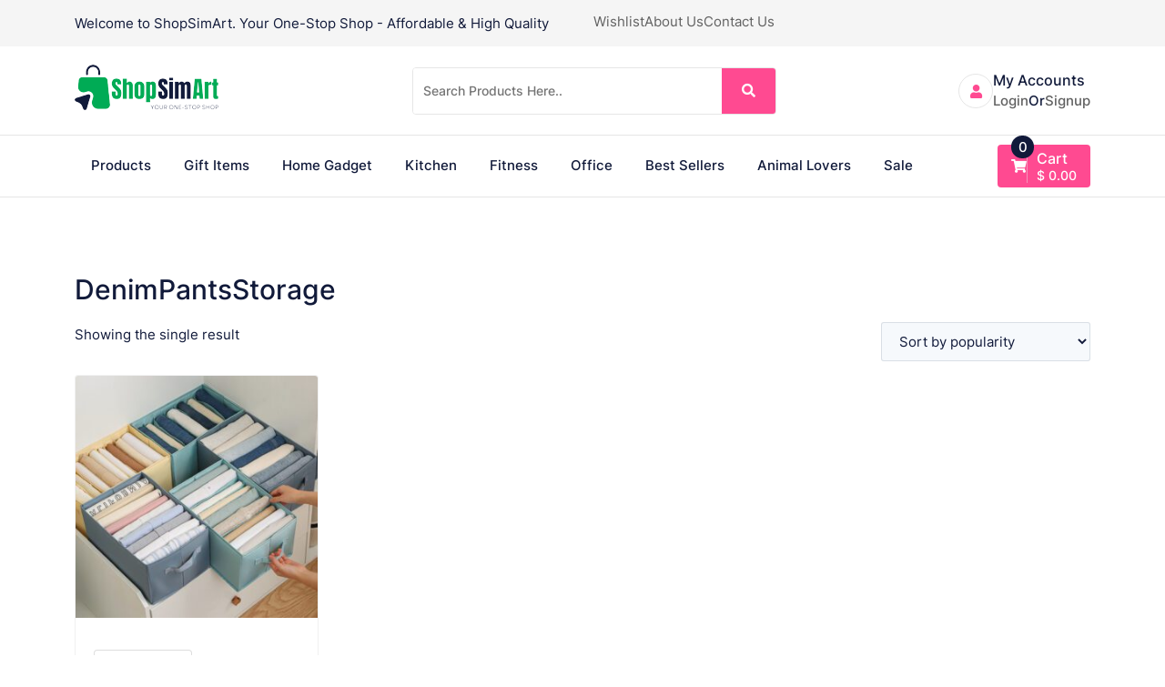

--- FILE ---
content_type: text/html; charset=UTF-8
request_url: https://shopsimart.com/product-tag/denimpantsstorage/
body_size: 14731
content:
<!doctype html><html dir="ltr" lang="en-US" prefix="og: https://ogp.me/ns#"><head><meta charset="UTF-8"><meta name="viewport" content="width=device-width, initial-scale=1"><link rel="profile" href="https://gmpg.org/xfn/11"><title>DenimPantsStorage | Online shopping at ShopsiMart</title><meta name="robots" content="max-image-preview:large" /><link rel="canonical" href="https://shopsimart.com/product-tag/denimpantsstorage/" /><meta name="generator" content="All in One SEO (AIOSEO) 4.9.3" /> <script type="application/ld+json" class="aioseo-schema">{"@context":"https:\/\/schema.org","@graph":[{"@type":"BreadcrumbList","@id":"https:\/\/shopsimart.com\/product-tag\/denimpantsstorage\/#breadcrumblist","itemListElement":[{"@type":"ListItem","@id":"https:\/\/shopsimart.com#listItem","position":1,"name":"Home","item":"https:\/\/shopsimart.com","nextItem":{"@type":"ListItem","@id":"https:\/\/shopsimart.com\/shop\/#listItem","name":"Products"}},{"@type":"ListItem","@id":"https:\/\/shopsimart.com\/shop\/#listItem","position":2,"name":"Products","item":"https:\/\/shopsimart.com\/shop\/","nextItem":{"@type":"ListItem","@id":"https:\/\/shopsimart.com\/product-tag\/denimpantsstorage\/#listItem","name":"DenimPantsStorage"},"previousItem":{"@type":"ListItem","@id":"https:\/\/shopsimart.com#listItem","name":"Home"}},{"@type":"ListItem","@id":"https:\/\/shopsimart.com\/product-tag\/denimpantsstorage\/#listItem","position":3,"name":"DenimPantsStorage","previousItem":{"@type":"ListItem","@id":"https:\/\/shopsimart.com\/shop\/#listItem","name":"Products"}}]},{"@type":"CollectionPage","@id":"https:\/\/shopsimart.com\/product-tag\/denimpantsstorage\/#collectionpage","url":"https:\/\/shopsimart.com\/product-tag\/denimpantsstorage\/","name":"DenimPantsStorage | Online shopping at ShopsiMart","inLanguage":"en-US","isPartOf":{"@id":"https:\/\/shopsimart.com\/#website"},"breadcrumb":{"@id":"https:\/\/shopsimart.com\/product-tag\/denimpantsstorage\/#breadcrumblist"}},{"@type":"Organization","@id":"https:\/\/shopsimart.com\/#organization","name":"shopsimart.com","description":"Your One-Stop Shop - Affordable & High Quality","url":"https:\/\/shopsimart.com\/","logo":{"@type":"ImageObject","url":"https:\/\/shopsimart.com\/wp-content\/uploads\/2024\/05\/cropped-logo.png","@id":"https:\/\/shopsimart.com\/product-tag\/denimpantsstorage\/#organizationLogo","width":158,"height":50,"caption":"ShopSimArt"},"image":{"@id":"https:\/\/shopsimart.com\/product-tag\/denimpantsstorage\/#organizationLogo"}},{"@type":"WebSite","@id":"https:\/\/shopsimart.com\/#website","url":"https:\/\/shopsimart.com\/","name":"shopsimart.com","description":"Your One-Stop Shop - Affordable & High Quality","inLanguage":"en-US","publisher":{"@id":"https:\/\/shopsimart.com\/#organization"}}]}</script> <style>img:is([sizes="auto" i],[sizes^="auto," i]){contain-intrinsic-size:3000px 1500px}</style> <script>window._wca=window._wca||[]</script> <script type='application/javascript'  id='pys-version-script'>console.log('PixelYourSite Free version 11.1.3');</script> <link rel='dns-prefetch' href='//assets.pinterest.com' /><link rel='dns-prefetch' href='//stats.wp.com' /><link rel='dns-prefetch' href='//www.googletagmanager.com' /><link rel='dns-prefetch' href='//maxcdn.bootstrapcdn.com' /><link rel="alternate" type="application/rss+xml" title="Online shopping at ShopsiMart &raquo; Feed" href="https://shopsimart.com/feed/" /><link rel="alternate" type="application/rss+xml" title="Online shopping at ShopsiMart &raquo; Comments Feed" href="https://shopsimart.com/comments/feed/" /><link rel="alternate" type="application/rss+xml" title="Online shopping at ShopsiMart &raquo; DenimPantsStorage Tag Feed" href="https://shopsimart.com/product-tag/denimpantsstorage/feed/" /><style>.lazyload,.lazyloading{max-width:100%}</style><link data-optimized="1" rel='stylesheet' id='sbr_styles-css' href='https://shopsimart.com/wp-content/litespeed/css/82c99e6647df0e83409d25c958deb5a7.css?ver=eb5a7' media='all' /><link data-optimized="1" rel='stylesheet' id='sbi_styles-css' href='https://shopsimart.com/wp-content/litespeed/css/35a2ba793d4b8ebe804d7cbe3a23c55d.css?ver=3c55d' media='all' /><link data-optimized="1" rel='stylesheet' id='wp-block-library-css' href='https://shopsimart.com/wp-content/litespeed/css/3b8bd9843264f15a67498af4028e9807.css?ver=e9807' media='all' /><style id='wp-block-library-theme-inline-css'>.wp-block-audio :where(figcaption){color:#555;font-size:13px;text-align:center}.is-dark-theme .wp-block-audio :where(figcaption){color:#ffffffa6}.wp-block-audio{margin:0 0 1em}.wp-block-code{border:1px solid #ccc;border-radius:4px;font-family:Menlo,Consolas,monaco,monospace;padding:.8em 1em}.wp-block-embed :where(figcaption){color:#555;font-size:13px;text-align:center}.is-dark-theme .wp-block-embed :where(figcaption){color:#ffffffa6}.wp-block-embed{margin:0 0 1em}.blocks-gallery-caption{color:#555;font-size:13px;text-align:center}.is-dark-theme .blocks-gallery-caption{color:#ffffffa6}:root :where(.wp-block-image figcaption){color:#555;font-size:13px;text-align:center}.is-dark-theme :root :where(.wp-block-image figcaption){color:#ffffffa6}.wp-block-image{margin:0 0 1em}.wp-block-pullquote{border-bottom:4px solid;border-top:4px solid;color:currentColor;margin-bottom:1.75em}.wp-block-pullquote cite,.wp-block-pullquote footer,.wp-block-pullquote__citation{color:currentColor;font-size:.8125em;font-style:normal;text-transform:uppercase}.wp-block-quote{border-left:.25em solid;margin:0 0 1.75em;padding-left:1em}.wp-block-quote cite,.wp-block-quote footer{color:currentColor;font-size:.8125em;font-style:normal;position:relative}.wp-block-quote.has-text-align-right{border-left:none;border-right:.25em solid;padding-left:0;padding-right:1em}.wp-block-quote.has-text-align-center{border:none;padding-left:0}.wp-block-quote.is-large,.wp-block-quote.is-style-large,.wp-block-quote.is-style-plain{border:none}.wp-block-search .wp-block-search__label{font-weight:700}.wp-block-search__button{border:1px solid #ccc;padding:.375em .625em}:where(.wp-block-group.has-background){padding:1.25em 2.375em}.wp-block-separator.has-css-opacity{opacity:.4}.wp-block-separator{border:none;border-bottom:2px solid;margin-left:auto;margin-right:auto}.wp-block-separator.has-alpha-channel-opacity{opacity:1}.wp-block-separator:not(.is-style-wide):not(.is-style-dots){width:100px}.wp-block-separator.has-background:not(.is-style-dots){border-bottom:none;height:1px}.wp-block-separator.has-background:not(.is-style-wide):not(.is-style-dots){height:2px}.wp-block-table{margin:0 0 1em}.wp-block-table td,.wp-block-table th{word-break:normal}.wp-block-table :where(figcaption){color:#555;font-size:13px;text-align:center}.is-dark-theme .wp-block-table :where(figcaption){color:#ffffffa6}.wp-block-video :where(figcaption){color:#555;font-size:13px;text-align:center}.is-dark-theme .wp-block-video :where(figcaption){color:#ffffffa6}.wp-block-video{margin:0 0 1em}:root :where(.wp-block-template-part.has-background){margin-bottom:0;margin-top:0;padding:1.25em 2.375em}</style><link data-optimized="1" rel='stylesheet' id='aioseo/css/src/vue/standalone/blocks/table-of-contents/global.scss-css' href='https://shopsimart.com/wp-content/litespeed/css/69831bdca66692c0b9c53e56c0ba493d.css?ver=a493d' media='all' /><link data-optimized="1" rel='stylesheet' id='mediaelement-css' href='https://shopsimart.com/wp-content/litespeed/css/d601f480fa2503abaeba25006e9854d7.css?ver=854d7' media='all' /><link data-optimized="1" rel='stylesheet' id='wp-mediaelement-css' href='https://shopsimart.com/wp-content/litespeed/css/db8f0f6b4b7c5264be1845965926d7c5.css?ver=6d7c5' media='all' /><style id='jetpack-sharing-buttons-style-inline-css'>.jetpack-sharing-buttons__services-list{display:flex;flex-direction:row;flex-wrap:wrap;gap:0;list-style-type:none;margin:5px;padding:0}.jetpack-sharing-buttons__services-list.has-small-icon-size{font-size:12px}.jetpack-sharing-buttons__services-list.has-normal-icon-size{font-size:16px}.jetpack-sharing-buttons__services-list.has-large-icon-size{font-size:24px}.jetpack-sharing-buttons__services-list.has-huge-icon-size{font-size:36px}@media print{.jetpack-sharing-buttons__services-list{display:none!important}}.editor-styles-wrapper .wp-block-jetpack-sharing-buttons{gap:0;padding-inline-start:0}ul.jetpack-sharing-buttons__services-list.has-background{padding:1.25em 2.375em}</style><style id='classic-theme-styles-inline-css'>/*! This file is auto-generated */
.wp-block-button__link{color:#fff;background-color:#32373c;border-radius:9999px;box-shadow:none;text-decoration:none;padding:calc(.667em + 2px) calc(1.333em + 2px);font-size:1.125em}.wp-block-file__button{background:#32373c;color:#fff;text-decoration:none}</style><style id='global-styles-inline-css'>:root{--wp--preset--aspect-ratio--square:1;--wp--preset--aspect-ratio--4-3:4/3;--wp--preset--aspect-ratio--3-4:3/4;--wp--preset--aspect-ratio--3-2:3/2;--wp--preset--aspect-ratio--2-3:2/3;--wp--preset--aspect-ratio--16-9:16/9;--wp--preset--aspect-ratio--9-16:9/16;--wp--preset--color--black:#000000;--wp--preset--color--cyan-bluish-gray:#abb8c3;--wp--preset--color--white:#ffffff;--wp--preset--color--pale-pink:#f78da7;--wp--preset--color--vivid-red:#cf2e2e;--wp--preset--color--luminous-vivid-orange:#ff6900;--wp--preset--color--luminous-vivid-amber:#fcb900;--wp--preset--color--light-green-cyan:#7bdcb5;--wp--preset--color--vivid-green-cyan:#00d084;--wp--preset--color--pale-cyan-blue:#8ed1fc;--wp--preset--color--vivid-cyan-blue:#0693e3;--wp--preset--color--vivid-purple:#9b51e0;--wp--preset--gradient--vivid-cyan-blue-to-vivid-purple:linear-gradient(135deg,rgba(6,147,227,1) 0%,rgb(155,81,224) 100%);--wp--preset--gradient--light-green-cyan-to-vivid-green-cyan:linear-gradient(135deg,rgb(122,220,180) 0%,rgb(0,208,130) 100%);--wp--preset--gradient--luminous-vivid-amber-to-luminous-vivid-orange:linear-gradient(135deg,rgba(252,185,0,1) 0%,rgba(255,105,0,1) 100%);--wp--preset--gradient--luminous-vivid-orange-to-vivid-red:linear-gradient(135deg,rgba(255,105,0,1) 0%,rgb(207,46,46) 100%);--wp--preset--gradient--very-light-gray-to-cyan-bluish-gray:linear-gradient(135deg,rgb(238,238,238) 0%,rgb(169,184,195) 100%);--wp--preset--gradient--cool-to-warm-spectrum:linear-gradient(135deg,rgb(74,234,220) 0%,rgb(151,120,209) 20%,rgb(207,42,186) 40%,rgb(238,44,130) 60%,rgb(251,105,98) 80%,rgb(254,248,76) 100%);--wp--preset--gradient--blush-light-purple:linear-gradient(135deg,rgb(255,206,236) 0%,rgb(152,150,240) 100%);--wp--preset--gradient--blush-bordeaux:linear-gradient(135deg,rgb(254,205,165) 0%,rgb(254,45,45) 50%,rgb(107,0,62) 100%);--wp--preset--gradient--luminous-dusk:linear-gradient(135deg,rgb(255,203,112) 0%,rgb(199,81,192) 50%,rgb(65,88,208) 100%);--wp--preset--gradient--pale-ocean:linear-gradient(135deg,rgb(255,245,203) 0%,rgb(182,227,212) 50%,rgb(51,167,181) 100%);--wp--preset--gradient--electric-grass:linear-gradient(135deg,rgb(202,248,128) 0%,rgb(113,206,126) 100%);--wp--preset--gradient--midnight:linear-gradient(135deg,rgb(2,3,129) 0%,rgb(40,116,252) 100%);--wp--preset--font-size--small:13px;--wp--preset--font-size--medium:20px;--wp--preset--font-size--large:36px;--wp--preset--font-size--x-large:42px;--wp--preset--font-family--inter:"Inter", sans-serif;--wp--preset--font-family--cardo:Cardo;--wp--preset--spacing--20:0.44rem;--wp--preset--spacing--30:0.67rem;--wp--preset--spacing--40:1rem;--wp--preset--spacing--50:1.5rem;--wp--preset--spacing--60:2.25rem;--wp--preset--spacing--70:3.38rem;--wp--preset--spacing--80:5.06rem;--wp--preset--shadow--natural:6px 6px 9px rgba(0, 0, 0, 0.2);--wp--preset--shadow--deep:12px 12px 50px rgba(0, 0, 0, 0.4);--wp--preset--shadow--sharp:6px 6px 0px rgba(0, 0, 0, 0.2);--wp--preset--shadow--outlined:6px 6px 0px -3px rgba(255, 255, 255, 1), 6px 6px rgba(0, 0, 0, 1);--wp--preset--shadow--crisp:6px 6px 0px rgba(0, 0, 0, 1)}:where(.is-layout-flex){gap:.5em}:where(.is-layout-grid){gap:.5em}body .is-layout-flex{display:flex}.is-layout-flex{flex-wrap:wrap;align-items:center}.is-layout-flex>:is(*,div){margin:0}body .is-layout-grid{display:grid}.is-layout-grid>:is(*,div){margin:0}:where(.wp-block-columns.is-layout-flex){gap:2em}:where(.wp-block-columns.is-layout-grid){gap:2em}:where(.wp-block-post-template.is-layout-flex){gap:1.25em}:where(.wp-block-post-template.is-layout-grid){gap:1.25em}.has-black-color{color:var(--wp--preset--color--black)!important}.has-cyan-bluish-gray-color{color:var(--wp--preset--color--cyan-bluish-gray)!important}.has-white-color{color:var(--wp--preset--color--white)!important}.has-pale-pink-color{color:var(--wp--preset--color--pale-pink)!important}.has-vivid-red-color{color:var(--wp--preset--color--vivid-red)!important}.has-luminous-vivid-orange-color{color:var(--wp--preset--color--luminous-vivid-orange)!important}.has-luminous-vivid-amber-color{color:var(--wp--preset--color--luminous-vivid-amber)!important}.has-light-green-cyan-color{color:var(--wp--preset--color--light-green-cyan)!important}.has-vivid-green-cyan-color{color:var(--wp--preset--color--vivid-green-cyan)!important}.has-pale-cyan-blue-color{color:var(--wp--preset--color--pale-cyan-blue)!important}.has-vivid-cyan-blue-color{color:var(--wp--preset--color--vivid-cyan-blue)!important}.has-vivid-purple-color{color:var(--wp--preset--color--vivid-purple)!important}.has-black-background-color{background-color:var(--wp--preset--color--black)!important}.has-cyan-bluish-gray-background-color{background-color:var(--wp--preset--color--cyan-bluish-gray)!important}.has-white-background-color{background-color:var(--wp--preset--color--white)!important}.has-pale-pink-background-color{background-color:var(--wp--preset--color--pale-pink)!important}.has-vivid-red-background-color{background-color:var(--wp--preset--color--vivid-red)!important}.has-luminous-vivid-orange-background-color{background-color:var(--wp--preset--color--luminous-vivid-orange)!important}.has-luminous-vivid-amber-background-color{background-color:var(--wp--preset--color--luminous-vivid-amber)!important}.has-light-green-cyan-background-color{background-color:var(--wp--preset--color--light-green-cyan)!important}.has-vivid-green-cyan-background-color{background-color:var(--wp--preset--color--vivid-green-cyan)!important}.has-pale-cyan-blue-background-color{background-color:var(--wp--preset--color--pale-cyan-blue)!important}.has-vivid-cyan-blue-background-color{background-color:var(--wp--preset--color--vivid-cyan-blue)!important}.has-vivid-purple-background-color{background-color:var(--wp--preset--color--vivid-purple)!important}.has-black-border-color{border-color:var(--wp--preset--color--black)!important}.has-cyan-bluish-gray-border-color{border-color:var(--wp--preset--color--cyan-bluish-gray)!important}.has-white-border-color{border-color:var(--wp--preset--color--white)!important}.has-pale-pink-border-color{border-color:var(--wp--preset--color--pale-pink)!important}.has-vivid-red-border-color{border-color:var(--wp--preset--color--vivid-red)!important}.has-luminous-vivid-orange-border-color{border-color:var(--wp--preset--color--luminous-vivid-orange)!important}.has-luminous-vivid-amber-border-color{border-color:var(--wp--preset--color--luminous-vivid-amber)!important}.has-light-green-cyan-border-color{border-color:var(--wp--preset--color--light-green-cyan)!important}.has-vivid-green-cyan-border-color{border-color:var(--wp--preset--color--vivid-green-cyan)!important}.has-pale-cyan-blue-border-color{border-color:var(--wp--preset--color--pale-cyan-blue)!important}.has-vivid-cyan-blue-border-color{border-color:var(--wp--preset--color--vivid-cyan-blue)!important}.has-vivid-purple-border-color{border-color:var(--wp--preset--color--vivid-purple)!important}.has-vivid-cyan-blue-to-vivid-purple-gradient-background{background:var(--wp--preset--gradient--vivid-cyan-blue-to-vivid-purple)!important}.has-light-green-cyan-to-vivid-green-cyan-gradient-background{background:var(--wp--preset--gradient--light-green-cyan-to-vivid-green-cyan)!important}.has-luminous-vivid-amber-to-luminous-vivid-orange-gradient-background{background:var(--wp--preset--gradient--luminous-vivid-amber-to-luminous-vivid-orange)!important}.has-luminous-vivid-orange-to-vivid-red-gradient-background{background:var(--wp--preset--gradient--luminous-vivid-orange-to-vivid-red)!important}.has-very-light-gray-to-cyan-bluish-gray-gradient-background{background:var(--wp--preset--gradient--very-light-gray-to-cyan-bluish-gray)!important}.has-cool-to-warm-spectrum-gradient-background{background:var(--wp--preset--gradient--cool-to-warm-spectrum)!important}.has-blush-light-purple-gradient-background{background:var(--wp--preset--gradient--blush-light-purple)!important}.has-blush-bordeaux-gradient-background{background:var(--wp--preset--gradient--blush-bordeaux)!important}.has-luminous-dusk-gradient-background{background:var(--wp--preset--gradient--luminous-dusk)!important}.has-pale-ocean-gradient-background{background:var(--wp--preset--gradient--pale-ocean)!important}.has-electric-grass-gradient-background{background:var(--wp--preset--gradient--electric-grass)!important}.has-midnight-gradient-background{background:var(--wp--preset--gradient--midnight)!important}.has-small-font-size{font-size:var(--wp--preset--font-size--small)!important}.has-medium-font-size{font-size:var(--wp--preset--font-size--medium)!important}.has-large-font-size{font-size:var(--wp--preset--font-size--large)!important}.has-x-large-font-size{font-size:var(--wp--preset--font-size--x-large)!important}:where(.wp-block-post-template.is-layout-flex){gap:1.25em}:where(.wp-block-post-template.is-layout-grid){gap:1.25em}:where(.wp-block-columns.is-layout-flex){gap:2em}:where(.wp-block-columns.is-layout-grid){gap:2em}:root :where(.wp-block-pullquote){font-size:1.5em;line-height:1.6}</style><link data-optimized="1" rel='stylesheet' id='contact-form-7-css' href='https://shopsimart.com/wp-content/litespeed/css/ce089a02c322b41711808b8a12303418.css?ver=03418' media='all' /><link data-optimized="1" rel='stylesheet' id='ctf_styles-css' href='https://shopsimart.com/wp-content/litespeed/css/e617ef86228255ae4244a62936689965.css?ver=89965' media='all' /><link data-optimized="1" rel='stylesheet' id='woocommerce-layout-css' href='https://shopsimart.com/wp-content/litespeed/css/6b29b866b788a6ceb0a57cf29898f7f4.css?ver=8f7f4' media='all' /><style id='woocommerce-layout-inline-css'>.infinite-scroll .woocommerce-pagination{display:none}</style><link data-optimized="1" rel='stylesheet' id='woocommerce-smallscreen-css' href='https://shopsimart.com/wp-content/litespeed/css/b3146f29543104ddac75c6f675489d60.css?ver=89d60' media='only screen and (max-width: 768px)' /><link data-optimized="1" rel='stylesheet' id='woocommerce-general-css' href='https://shopsimart.com/wp-content/litespeed/css/831eb0650ce24b65402733315dc3fcff.css?ver=3fcff' media='all' /><style id='woocommerce-inline-inline-css'>.woocommerce form .form-row .required{visibility:visible}</style><link data-optimized="1" rel='stylesheet' id='cff-css' href='https://shopsimart.com/wp-content/litespeed/css/6ad2f95be840c029bc3e31d568f320e1.css?ver=320e1' media='all' /><link data-optimized="1" rel='stylesheet' id='sb-font-awesome-css' href='https://shopsimart.com/wp-content/litespeed/css/3d55eadec5cc38f17d9d61d72082161c.css?ver=2161c' media='all' /><link data-optimized="1" rel='stylesheet' id='pinterest-for-woocommerce-pins-css' href='https://shopsimart.com/wp-content/litespeed/css/2ebcd0631d26c06a8c871c01c8c36de8.css?ver=36de8' media='all' /><link data-optimized="1" rel='stylesheet' id='brands-styles-css' href='https://shopsimart.com/wp-content/litespeed/css/1cb0e66eef79027c136ba0ded1ac612e.css?ver=c612e' media='all' /><link rel='preload' as='font' type='font/woff2' crossorigin='anonymous' id='tinvwl-webfont-font-css' href='https://shopsimart.com/wp-content/plugins/ti-woocommerce-wishlist/assets/fonts/tinvwl-webfont.woff2?ver=xu2uyi' media='all' /><link data-optimized="1" rel='stylesheet' id='tinvwl-webfont-css' href='https://shopsimart.com/wp-content/litespeed/css/bfa420c627a3bf22c8f2d7b0068de0bf.css?ver=de0bf' media='all' /><link data-optimized="1" rel='stylesheet' id='tinvwl-css' href='https://shopsimart.com/wp-content/litespeed/css/a8d5e60fa6a253f57da571866e3d1248.css?ver=d1248' media='all' /><link data-optimized="1" rel='stylesheet' id='bootstrap-css' href='https://shopsimart.com/wp-content/litespeed/css/4f129681436821baad8d119e54b9a5bb.css?ver=9a5bb' media='all' /><link data-optimized="1" rel='stylesheet' id='font-awesome-all-css' href='https://shopsimart.com/wp-content/litespeed/css/34bf5338394e9febd8aeb5eb03faf669.css?ver=af669' media='all' /><link data-optimized="1" rel='stylesheet' id='owl-carousel-css' href='https://shopsimart.com/wp-content/litespeed/css/2b8342f1d42c7db64350ee8a3c6e64e5.css?ver=e64e5' media='all' /><link data-optimized="1" rel='stylesheet' id='video-popup-css' href='https://shopsimart.com/wp-content/litespeed/css/c240b7ff42e52ed4f72502afb0e0c5d5.css?ver=0c5d5' media='all' /><link data-optimized="1" rel='stylesheet' id='theme-default-css' href='https://shopsimart.com/wp-content/litespeed/css/2b274ec61f1d7fff5ceece96ee2e8602.css?ver=e8602' media='all' /><link data-optimized="1" rel='stylesheet' id='grshop-grocery-style-css' href='https://shopsimart.com/wp-content/litespeed/css/2f5928289b08c88ee8ba4b161ad0769e.css?ver=0769e' media='all' /><link data-optimized="1" rel='stylesheet' id='Inter-css' href='https://shopsimart.com/wp-content/litespeed/css/a9f81d9d96941a3821c2764b43155125.css?ver=55125' media='all' /><link data-optimized="1" rel='stylesheet' id='select2-css' href='https://shopsimart.com/wp-content/litespeed/css/452695119def0735508269fe6875e1c4.css?ver=5e1c4' media='all' /><link data-optimized="1" rel='stylesheet' id='thwvsf-public-style-css' href='https://shopsimart.com/wp-content/litespeed/css/fb135d2e9d7296ec5a9520bfb1f0a51c.css?ver=0a51c' media='all' /><style id='thwvsf-public-style-inline-css'>.thwvsf-wrapper-ul .thwvsf-wrapper-item-li.attr_swatch_design_default{width:45px;border-radius:2px;height:45px;box-shadow:0 0 0 1px #d1d7da}.thwvsf-wrapper-ul .thwvsf-wrapper-item-li.thwvsf-label-li.attr_swatch_design_default{width:auto;height:45px;color:#000;background-color:#fff}.thwvsf-wrapper-ul .thwvsf-label-li.attr_swatch_design_default .thwvsf-item-span.item-span-text{font-size:16px}.thwvsf-wrapper-ul .thwvsf-tooltip .tooltiptext.tooltip_swatch_design_default{background-color:#000;color:#fff}.thwvsf-wrapper-ul .thwvsf-tooltip .tooltiptext.tooltip_swatch_design_default::after{border-color:#000 #fff0 #fff0}.thwvsf-wrapper-ul .thwvsf-wrapper-item-li.attr_swatch_design_default.thwvsf-selected,.thwvsf-wrapper-ul .thwvsf-wrapper-item-li.attr_swatch_design_default.thwvsf-selected:hover{-webkit-box-shadow:0 0 0 2px #827d7d;box-shadow:0 0 0 2px #827d7d}.thwvsf-wrapper-ul .thwvsf-wrapper-item-li.attr_swatch_design_default:hover{-webkit-box-shadow:0 0 0 3px #aaa;box-shadow:0 0 0 3px #aaa}.thwvsf-wrapper-ul .thwvsf-wrapper-item-li.thwvsf-label-li.attr_swatch_design_default.thwvsf-selected:after{content:''}.thwvsf-wrapper-ul .thwvsf-wrapper-item-li.attr_swatch_design_1{width:45px;border-radius:50px;height:45px;box-shadow:0 0 0 1px #d1d7da}.thwvsf-wrapper-ul .thwvsf-wrapper-item-li.thwvsf-label-li.attr_swatch_design_1{width:auto;height:45px;color:#000;background-color:#fff}.thwvsf-wrapper-ul .thwvsf-label-li.attr_swatch_design_1 .thwvsf-item-span.item-span-text{font-size:16px}.thwvsf-wrapper-ul .thwvsf-tooltip .tooltiptext.tooltip_swatch_design_1{background-color:#000;color:#fff}.thwvsf-wrapper-ul .thwvsf-tooltip .tooltiptext.tooltip_swatch_design_1::after{border-color:#000 #fff0 #fff0}.thwvsf-wrapper-ul .thwvsf-wrapper-item-li.attr_swatch_design_1.thwvsf-selected,.thwvsf-wrapper-ul .thwvsf-wrapper-item-li.attr_swatch_design_1.thwvsf-selected:hover{-webkit-box-shadow:0 0 0 2px #827d7d;box-shadow:0 0 0 2px #827d7d}.thwvsf-wrapper-ul .thwvsf-wrapper-item-li.attr_swatch_design_1:hover{-webkit-box-shadow:0 0 0 3px #aaa;box-shadow:0 0 0 3px #aaa}.thwvsf-wrapper-ul .thwvsf-wrapper-item-li.thwvsf-label-li.attr_swatch_design_1.thwvsf-selected:after{content:''}.thwvsf-wrapper-ul .thwvsf-wrapper-item-li.attr_swatch_design_2{width:50px;border-radius:2px;height:30px;box-shadow:0 0 0 1px #d1d7da}.thwvsf-wrapper-ul .thwvsf-wrapper-item-li.thwvsf-label-li.attr_swatch_design_2{width:auto;height:30px;color:#000;background-color:#fff}.thwvsf-wrapper-ul .thwvsf-label-li.attr_swatch_design_2 .thwvsf-item-span.item-span-text{font-size:16px}.thwvsf-wrapper-ul .thwvsf-tooltip .tooltiptext.tooltip_swatch_design_2{background-color:#000;color:#fff}.thwvsf-wrapper-ul .thwvsf-tooltip .tooltiptext.tooltip_swatch_design_2::after{border-color:#000 #fff0 #fff0}.thwvsf-wrapper-ul .thwvsf-wrapper-item-li.attr_swatch_design_2.thwvsf-selected,.thwvsf-wrapper-ul .thwvsf-wrapper-item-li.attr_swatch_design_2.thwvsf-selected:hover{-webkit-box-shadow:0 0 0 2px #827d7d;box-shadow:0 0 0 2px #827d7d}.thwvsf-wrapper-ul .thwvsf-wrapper-item-li.attr_swatch_design_2:hover{-webkit-box-shadow:0 0 0 3px #aaa;box-shadow:0 0 0 3px #aaa}.thwvsf-wrapper-ul .thwvsf-wrapper-item-li.thwvsf-label-li.attr_swatch_design_2.thwvsf-selected:after{content:''}.thwvsf-wrapper-ul .thwvsf-wrapper-item-li.attr_swatch_design_3{width:25px;border-radius:2px;height:25px;box-shadow:0 0 0 1px #d1d7da}.thwvsf-wrapper-ul .thwvsf-wrapper-item-li.thwvsf-label-li.attr_swatch_design_3{width:auto;height:25px;color:#000;background-color:#fff}.thwvsf-wrapper-ul .thwvsf-label-li.attr_swatch_design_3 .thwvsf-item-span.item-span-text{font-size:12px}.thwvsf-wrapper-ul .thwvsf-tooltip .tooltiptext.tooltip_swatch_design_3{background-color:#000;color:#fff}.thwvsf-wrapper-ul .thwvsf-tooltip .tooltiptext.tooltip_swatch_design_3::after{border-color:#000 #fff0 #fff0}.thwvsf-wrapper-ul .thwvsf-wrapper-item-li.attr_swatch_design_3.thwvsf-selected,.thwvsf-wrapper-ul .thwvsf-wrapper-item-li.attr_swatch_design_3.thwvsf-selected:hover{-webkit-box-shadow:0 0 0 2px #827d7d;box-shadow:0 0 0 2px #827d7d}.thwvsf-wrapper-ul .thwvsf-wrapper-item-li.attr_swatch_design_3:hover{-webkit-box-shadow:0 0 0 3px #aaa;box-shadow:0 0 0 3px #aaa}.thwvsf-wrapper-ul .thwvsf-wrapper-item-li.thwvsf-label-li.attr_swatch_design_3.thwvsf-selected:after{content:''}</style> <script type="text/template" id="tmpl-variation-template"><div class="woocommerce-variation-description">{{{ data.variation.variation_description }}}</div>
	<div class="woocommerce-variation-price">{{{ data.variation.price_html }}}</div>
	<div class="woocommerce-variation-availability">{{{ data.variation.availability_html }}}</div></script> <script type="text/template" id="tmpl-unavailable-variation-template"><p role="alert">Sorry, this product is unavailable. Please choose a different combination.</p></script> <script src="https://shopsimart.com/wp-includes/js/jquery/jquery.min.js" id="jquery-core-js"></script> <script data-optimized="1" src="https://shopsimart.com/wp-content/litespeed/js/bd59496237c21f6cc9466a0bf199ad7a.js?ver=9ad7a" id="jquery-migrate-js"></script> <script data-optimized="1" src="https://shopsimart.com/wp-content/litespeed/js/275c5f637c9618bd0687312ddd4375f3.js?ver=375f3" id="jquery-blockui-js" data-wp-strategy="defer"></script> <script data-optimized="1" id="wc-add-to-cart-js-extra">var wc_add_to_cart_params={"ajax_url":"\/wp-admin\/admin-ajax.php","wc_ajax_url":"\/?wc-ajax=%%endpoint%%","i18n_view_cart":"View cart","cart_url":"https:\/\/shopsimart.com\/cart\/","is_cart":"","cart_redirect_after_add":"no"}</script> <script data-optimized="1" src="https://shopsimart.com/wp-content/litespeed/js/29435bee61f6d1da477fa5315ca1dc4f.js?ver=1dc4f" id="wc-add-to-cart-js" defer data-wp-strategy="defer"></script> <script data-optimized="1" src="https://shopsimart.com/wp-content/litespeed/js/7315147917e4489ab10897c20cbef529.js?ver=ef529" id="js-cookie-js" data-wp-strategy="defer"></script> <script data-optimized="1" id="woocommerce-js-extra">var woocommerce_params={"ajax_url":"\/wp-admin\/admin-ajax.php","wc_ajax_url":"\/?wc-ajax=%%endpoint%%"}</script> <script data-optimized="1" src="https://shopsimart.com/wp-content/litespeed/js/8ed1687868e10e85b5be16b8b11d07c7.js?ver=d07c7" id="woocommerce-js" defer data-wp-strategy="defer"></script> <script data-optimized="1" id="WCPAY_ASSETS-js-extra">var wcpayAssets={"url":"https:\/\/shopsimart.com\/wp-content\/plugins\/woocommerce-payments\/dist\/"}</script> <script src="https://stats.wp.com/s-202603.js" id="woocommerce-analytics-js" defer data-wp-strategy="defer"></script> <script data-optimized="1" src="https://shopsimart.com/wp-content/litespeed/js/3abbfe3102c0cd48682ebfc5eba61b31.js?ver=61b31" id="jquery-bind-first-js"></script> <script data-optimized="1" src="https://shopsimart.com/wp-content/litespeed/js/7e2884d37f398ee8907d532a23535eff.js?ver=35eff" id="js-cookie-pys-js"></script> <script data-optimized="1" src="https://shopsimart.com/wp-content/litespeed/js/07a1ad1690ee2aee50252d7db4207eec.js?ver=07eec" id="js-tld-js"></script> <script id="pys-js-extra">var pysOptions = {"staticEvents":{"facebook":{"init_event":[{"delay":0,"type":"static","ajaxFire":false,"name":"PageView","pixelIds":["1233701984406456"],"eventID":"91d6f170-3d6d-4eb1-b0e6-31190b44a365","params":{"page_title":"DenimPantsStorage","post_type":"product_tag","post_id":80,"plugin":"PixelYourSite","user_role":"guest","event_url":"shopsimart.com\/product-tag\/denimpantsstorage\/"},"e_id":"init_event","ids":[],"hasTimeWindow":false,"timeWindow":0,"woo_order":"","edd_order":""}]}},"dynamicEvents":[],"triggerEvents":[],"triggerEventTypes":[],"facebook":{"pixelIds":["1233701984406456"],"advancedMatching":[],"advancedMatchingEnabled":false,"removeMetadata":false,"wooVariableAsSimple":false,"serverApiEnabled":false,"wooCRSendFromServer":false,"send_external_id":null,"enabled_medical":false,"do_not_track_medical_param":["event_url","post_title","page_title","landing_page","content_name","categories","category_name","tags"],"meta_ldu":false},"debug":"","siteUrl":"https:\/\/shopsimart.com","ajaxUrl":"https:\/\/shopsimart.com\/wp-admin\/admin-ajax.php","ajax_event":"5ba168d660","enable_remove_download_url_param":"1","cookie_duration":"7","last_visit_duration":"60","enable_success_send_form":"","ajaxForServerEvent":"1","ajaxForServerStaticEvent":"1","useSendBeacon":"1","send_external_id":"1","external_id_expire":"180","track_cookie_for_subdomains":"1","google_consent_mode":"1","gdpr":{"ajax_enabled":false,"all_disabled_by_api":false,"facebook_disabled_by_api":false,"analytics_disabled_by_api":false,"google_ads_disabled_by_api":false,"pinterest_disabled_by_api":false,"bing_disabled_by_api":false,"externalID_disabled_by_api":false,"facebook_prior_consent_enabled":true,"analytics_prior_consent_enabled":true,"google_ads_prior_consent_enabled":null,"pinterest_prior_consent_enabled":true,"bing_prior_consent_enabled":true,"cookiebot_integration_enabled":false,"cookiebot_facebook_consent_category":"marketing","cookiebot_analytics_consent_category":"statistics","cookiebot_tiktok_consent_category":"marketing","cookiebot_google_ads_consent_category":"marketing","cookiebot_pinterest_consent_category":"marketing","cookiebot_bing_consent_category":"marketing","consent_magic_integration_enabled":false,"real_cookie_banner_integration_enabled":false,"cookie_notice_integration_enabled":false,"cookie_law_info_integration_enabled":false,"analytics_storage":{"enabled":true,"value":"granted","filter":false},"ad_storage":{"enabled":true,"value":"granted","filter":false},"ad_user_data":{"enabled":true,"value":"granted","filter":false},"ad_personalization":{"enabled":true,"value":"granted","filter":false}},"cookie":{"disabled_all_cookie":false,"disabled_start_session_cookie":false,"disabled_advanced_form_data_cookie":false,"disabled_landing_page_cookie":false,"disabled_first_visit_cookie":false,"disabled_trafficsource_cookie":false,"disabled_utmTerms_cookie":false,"disabled_utmId_cookie":false},"tracking_analytics":{"TrafficSource":"direct","TrafficLanding":"undefined","TrafficUtms":[],"TrafficUtmsId":[]},"GATags":{"ga_datalayer_type":"default","ga_datalayer_name":"dataLayerPYS"},"woo":{"enabled":true,"enabled_save_data_to_orders":true,"addToCartOnButtonEnabled":true,"addToCartOnButtonValueEnabled":true,"addToCartOnButtonValueOption":"price","singleProductId":null,"removeFromCartSelector":"form.woocommerce-cart-form .remove","addToCartCatchMethod":"add_cart_hook","is_order_received_page":false,"containOrderId":false},"edd":{"enabled":false},"cache_bypass":"1768385916"};</script> <script data-optimized="1" src="https://shopsimart.com/wp-content/litespeed/js/71202b056bdb0d7249ada3796bf3f79f.js?ver=3f79f" id="pys-js"></script> <script data-optimized="1" src="https://shopsimart.com/wp-content/litespeed/js/31951f5dc64ae2933dbbf00f816aea2e.js?ver=aea2e" id="underscore-js"></script> <script data-optimized="1" id="wp-util-js-extra">var _wpUtilSettings={"ajax":{"url":"\/wp-admin\/admin-ajax.php"}}</script> <script data-optimized="1" src="https://shopsimart.com/wp-content/litespeed/js/53d02300b073fd18776cbbf9ddf04f5a.js?ver=04f5a" id="wp-util-js"></script> 
 <script src="https://www.googletagmanager.com/gtag/js?id=GT-5786CSLS" id="google_gtagjs-js" async></script> <script id="google_gtagjs-js-after">window.dataLayer = window.dataLayer || [];function gtag(){dataLayer.push(arguments);}
gtag("set","linker",{"domains":["shopsimart.com"]});
gtag("js", new Date());
gtag("set", "developer_id.dZTNiMT", true);
gtag("config", "GT-5786CSLS");</script> <link rel="https://api.w.org/" href="https://shopsimart.com/wp-json/" /><link rel="alternate" title="JSON" type="application/json" href="https://shopsimart.com/wp-json/wp/v2/product_tag/80" /><link rel="EditURI" type="application/rsd+xml" title="RSD" href="https://shopsimart.com/xmlrpc.php?rsd" /><meta name="generator" content="WordPress 6.6.4" /><meta name="generator" content="WooCommerce 9.6.3" /><meta name="generator" content="Site Kit by Google 1.165.0" /><style>img#wpstats{display:none}</style> <script>document.documentElement.className=document.documentElement.className.replace('no-js','js')</script> <style>.no-js img.lazyload{display:none}figure.wp-block-image img.lazyloading{min-width:150px}.lazyload,.lazyloading{--smush-placeholder-width:100px;--smush-placeholder-aspect-ratio:1/1;width:var(--smush-image-width,var(--smush-placeholder-width))!important;aspect-ratio:var(--smush-image-aspect-ratio,var(--smush-placeholder-aspect-ratio))!important}.lazyload,.lazyloading{opacity:0}.lazyloaded{opacity:1;transition:opacity 400ms;transition-delay:0ms}</style><noscript><style>.woocommerce-product-gallery{ opacity: 1 !important; }</style></noscript><meta name="google-adsense-platform-account" content="ca-host-pub-2644536267352236"><meta name="google-adsense-platform-domain" content="sitekit.withgoogle.com">
<style id='wp-fonts-local'>@font-face{font-family:Inter;font-style:normal;font-weight:300 900;font-display:fallback;src:url(https://shopsimart.com/wp-content/plugins/woocommerce/assets/fonts/Inter-VariableFont_slnt,wght.woff2) format('woff2');font-stretch:normal}@font-face{font-family:Cardo;font-style:normal;font-weight:400;font-display:fallback;src:url(https://shopsimart.com/wp-content/plugins/woocommerce/assets/fonts/cardo_normal_400.woff2) format('woff2')}</style><link rel="icon" href="https://shopsimart.com/wp-content/uploads/2024/05/cropped-favicon-32x32.png" sizes="32x32" /><link rel="icon" href="https://shopsimart.com/wp-content/uploads/2024/05/cropped-favicon-192x192.png" sizes="192x192" /><link rel="apple-touch-icon" href="https://shopsimart.com/wp-content/uploads/2024/05/cropped-favicon-180x180.png" /><meta name="msapplication-TileImage" content="https://shopsimart.com/wp-content/uploads/2024/05/cropped-favicon-270x270.png" /><style id="kirki-inline-styles"></style> <script async src="https://pagead2.googlesyndication.com/pagead/js/adsbygoogle.js?client=ca-pub-7465220679195279" crossorigin="anonymous"></script> </head><body class="archive tax-product_tag term-denimpantsstorage term-80 wp-custom-logo theme-grshop-grocery woocommerce woocommerce-page woocommerce-no-js tinvwl-theme-style hfeed no-sidebar"><div id="page" class="site"><a class="skip-link screen-reader-text" href="#primary">Skip to content</a><header id="masthead" class="grshop-grocery-header grshop-grocery-header site-header"><div class="grshop-grocery-header__topbar"><div class="container"><div class="row"><div class="col-lg-6 col-md-6 col-12"><div class="grshop-grocery-header__welcome"><p>Welcome to ShopSimArt. Your One-Stop Shop - Affordable &amp; High Quality</p></div></div><div class="col-lg-6 col-md-6 col-12"><ul class="grshop-grocery-header__list list-none"><li>
<a href="https://shopsimart.com/wishlist/"  target="_self" >
Wishlist									</a></li><li>
<a href="/about-us"  target="_self" >
About Us									</a></li><li>
<a href="/contact-us"  target="_self" >
Contact Us									</a></li></ul></div></div></div></div><div class="grshop-grocery-header__middle"><div class="container"><div class="row"><div class="col-12"><div class="grshop-grocery-header__middle"><div class="grshop-grocery-logo">
<a href="https://shopsimart.com/" class="custom-logo-link" rel="home"><img width="158" height="50" data-src="https://shopsimart.com/wp-content/uploads/2024/05/cropped-logo.png" class="custom-logo lazyload" alt="ShopSimArt" decoding="async" src="[data-uri]" style="--smush-placeholder-width: 158px; --smush-placeholder-aspect-ratio: 158/50;" /></a><div class="grshop-grocery-header__menu"><nav id="site-navigation" class="grshop-grocery-header__nav navbar navbar-expand-lg" style="display: none;"><div class="navbar-collapse"><div class="menu-menu-container"><ul id="primary-menu" class="nav grshop-grocery-menu navbar-nav"><li id="menu-item-1729" class="menu-item menu-item-type-post_type menu-item-object-page menu-item-1729"><a href="https://shopsimart.com/shop/">Products</a></li><li id="menu-item-4503" class="menu-item menu-item-type-custom menu-item-object-custom menu-item-4503"><a href="https://shopsimart.com/product-category/gift-items/">Gift Items</a></li><li id="menu-item-3475" class="menu-item menu-item-type-custom menu-item-object-custom menu-item-3475"><a href="/product-category/home-and-garden/home-gadget/">Home Gadget</a></li><li id="menu-item-3473" class="menu-item menu-item-type-custom menu-item-object-custom menu-item-3473"><a href="/product-category/home-and-garden/kitchen-dinning-bar/">Kitchen</a></li><li id="menu-item-3474" class="menu-item menu-item-type-custom menu-item-object-custom menu-item-3474"><a href="/product-category/sports-and-fitness/">Fitness</a></li><li id="menu-item-3476" class="menu-item menu-item-type-custom menu-item-object-custom menu-item-3476"><a href="/product-category/computer-office/office-electronics/">Office</a></li><li id="menu-item-3506" class="menu-item menu-item-type-custom menu-item-object-custom menu-item-3506"><a href="/product-category/best-sellers">Best Sellers</a></li><li id="menu-item-3985" class="menu-item menu-item-type-custom menu-item-object-custom menu-item-3985"><a href="/product-category/dog-fun/">Animal Lovers</a></li><li id="menu-item-3505" class="menu-item menu-item-type-custom menu-item-object-custom menu-item-3505"><a href="/product-tag/sale/">Sale</a></li></ul></div></div></nav></div></div><div class="grshop-grocery-search-form"><div class="search-bar"><form role="search" method="get" class="woocommerce-product-search" action="https://shopsimart.com/">
<input name="s" placeholder="Search Products Here.." type="search" value="">
<button type="submit"><i class="fas fa-search"></i></button>
<input type="hidden" name="post_type" value="product"></form></div></div><div class="grshop-grocery-header__info"><div class="grshop-grocery-header-account"><div class="grshop-grocery-header-account__icon">
<i class="fas fa-user"></i></div><div class="grshop-grocery-header-account__content"><h4 class="grshop-grocery-header-account__label">My Accounts</h4><div class="grshop-grocery-header-account__info">
<a href="/my-account">Login</a>
<span>Or</span>
<a href="/my-account">Signup</a></div></div></div></div></div></div></div></div></div><div class="grshop-grocery-header__main"><div class="container"><div class="row"><div class="col-12"><div class="grshop-grocery-header__main-inside"><nav class="grshop-grocery-header__nav"><div class="menu-menu-container"><ul id="primary-menu" class="main-menu"><li class="menu-item menu-item-type-post_type menu-item-object-page menu-item-1729"><a href="https://shopsimart.com/shop/">Products</a></li><li class="menu-item menu-item-type-custom menu-item-object-custom menu-item-4503"><a href="https://shopsimart.com/product-category/gift-items/">Gift Items</a></li><li class="menu-item menu-item-type-custom menu-item-object-custom menu-item-3475"><a href="/product-category/home-and-garden/home-gadget/">Home Gadget</a></li><li class="menu-item menu-item-type-custom menu-item-object-custom menu-item-3473"><a href="/product-category/home-and-garden/kitchen-dinning-bar/">Kitchen</a></li><li class="menu-item menu-item-type-custom menu-item-object-custom menu-item-3474"><a href="/product-category/sports-and-fitness/">Fitness</a></li><li class="menu-item menu-item-type-custom menu-item-object-custom menu-item-3476"><a href="/product-category/computer-office/office-electronics/">Office</a></li><li class="menu-item menu-item-type-custom menu-item-object-custom menu-item-3506"><a href="/product-category/best-sellers">Best Sellers</a></li><li class="menu-item menu-item-type-custom menu-item-object-custom menu-item-3985"><a href="/product-category/dog-fun/">Animal Lovers</a></li><li class="menu-item menu-item-type-custom menu-item-object-custom menu-item-3505"><a href="/product-tag/sale/">Sale</a></li></ul></div></nav>
<a href="https://shopsimart.com/cart/" class="grshop-grocery-header-cart"><div class="grshop-grocery-header-cart__icon">
<i class="fas fa-shopping-cart"></i>
<span class="total-count">0</span></div><div class="grshop-grocery-header-cart__content"><h4 class="grshop-grocery-header-cart__title">Cart</h4><p class="grshop-grocery-header-cart__amount">
<span class="woocommerce-Price-amount amount"><bdi><span class="woocommerce-Price-currencySymbol">&#36;</span>&nbsp;0.00</bdi></span></p></div>
</a><div class="grshop-grocery-header__right"><div class="grshop-grocery-header__button grshop-grocery-header__search"><div class="menu-click"><a href="#" class="grshop-grocery-header__button--icon"><i class="fa fa-bars"></i>Menu</a></div></div></div></div></div></div></div></div><div class="grshop-grocery-mobile-menu"><div class="menu-inner"><h4 class="oe-menu-title">Navigation</h4><div class="menu-menu-container"><ul id="side-menu" class="side-nav"><li class="menu-item menu-item-type-post_type menu-item-object-page menu-item-1729"><a href="https://shopsimart.com/shop/">Products</a></li><li class="menu-item menu-item-type-custom menu-item-object-custom menu-item-4503"><a href="https://shopsimart.com/product-category/gift-items/">Gift Items</a></li><li class="menu-item menu-item-type-custom menu-item-object-custom menu-item-3475"><a href="/product-category/home-and-garden/home-gadget/">Home Gadget</a></li><li class="menu-item menu-item-type-custom menu-item-object-custom menu-item-3473"><a href="/product-category/home-and-garden/kitchen-dinning-bar/">Kitchen</a></li><li class="menu-item menu-item-type-custom menu-item-object-custom menu-item-3474"><a href="/product-category/sports-and-fitness/">Fitness</a></li><li class="menu-item menu-item-type-custom menu-item-object-custom menu-item-3476"><a href="/product-category/computer-office/office-electronics/">Office</a></li><li class="menu-item menu-item-type-custom menu-item-object-custom menu-item-3506"><a href="/product-category/best-sellers">Best Sellers</a></li><li class="menu-item menu-item-type-custom menu-item-object-custom menu-item-3985"><a href="/product-category/dog-fun/">Animal Lovers</a></li><li class="menu-item menu-item-type-custom menu-item-object-custom menu-item-3505"><a href="/product-tag/sale/">Sale</a></li></ul></div><div class="close-menu"><a href="#"><i class="fa fa-remove"></i>Close Menu</a></div></div></div></header><div id="primary" class="grshop-grocery-section-main"><div class="grshop-grocery-woocommerce-page grshop-grocery-page"><div class="container"><div class="row"><div class="col-12"><main id="main" class="site-main"><h1 class="page-title">DenimPantsStorage</h1><div class="woocommerce-notices-wrapper"></div><p class="woocommerce-result-count" >
Showing the single result</p><form class="woocommerce-ordering" method="get">
<select name="orderby" class="orderby" aria-label="Shop order"><option value="popularity"  selected='selected'>Sort by popularity</option><option value="rating" >Sort by average rating</option><option value="date" >Sort by latest</option><option value="price" >Sort by price: low to high</option><option value="price-desc" >Sort by price: high to low</option>
</select>
<input type="hidden" name="paged" value="1" /></form><ul class="products columns-4"><li class="product type-product post-2883 status-publish first instock product_cat-home-gadget product_tag-closetorganizer product_tag-clothesorganizer product_tag-denimpantsstorage product_tag-drawerorganizer product_tag-homeorganization product_tag-pantsdrawer product_tag-storagebox has-post-thumbnail shipping-taxable purchasable product-type-variable"><div class="oa-single-product m-0"><div class="oa-single-product__head"><div class="oa-single-product__head">
<a href="https://shopsimart.com/product/clothes-denim-pants-drawer-organizer-box/"><img width="300" height="300" src="https://shopsimart.com/wp-content/uploads/2024/05/2f0d81be-9eb4-49bc-9f77-86406f149421-300x300.jpg" class="attachment-woocommerce_thumbnail size-woocommerce_thumbnail" alt="" decoding="async" fetchpriority="high" srcset="https://shopsimart.com/wp-content/uploads/2024/05/2f0d81be-9eb4-49bc-9f77-86406f149421-300x300.jpg 300w, https://shopsimart.com/wp-content/uploads/2024/05/2f0d81be-9eb4-49bc-9f77-86406f149421-100x100.jpg 100w, https://shopsimart.com/wp-content/uploads/2024/05/2f0d81be-9eb4-49bc-9f77-86406f149421-600x600.jpg 600w, https://shopsimart.com/wp-content/uploads/2024/05/2f0d81be-9eb4-49bc-9f77-86406f149421-150x150.jpg 150w, https://shopsimart.com/wp-content/uploads/2024/05/2f0d81be-9eb4-49bc-9f77-86406f149421-768x768.jpg 768w, https://shopsimart.com/wp-content/uploads/2024/05/2f0d81be-9eb4-49bc-9f77-86406f149421.jpg 800w" sizes="(max-width: 300px) 100vw, 300px" /></a></div><div class="oa-single-product__boverlay"><div class="oa-single-product__bgroup">
<a title="Compare" href="/product-tag/denimpantsstorage/?add-to-cart=2883"><i class="icofont-random"></i><span>Add to Compare</span></a></div><div class="oa-single-product__bgroup-2">
<a title="Add to cart" href="https://shopsimart.com/product/clothes-denim-pants-drawer-organizer-box/">View Product</a></div></div></div><div class="oa-single-product__content"><div class="oa-single-product__cats"><a href="https://shopsimart.com/product-category/home-and-garden/home-gadget/" rel="tag">Home Gadget</a></div><h3 class="oa-single-product__title">
<a href="https://shopsimart.com/product/clothes-denim-pants-drawer-organizer-box/">Clothes Denim Pants Drawer Organizer Box</a></h3><div class="oa-single-product__price">
<b><span><span class="woocommerce-Price-amount amount"><bdi><span class="woocommerce-Price-currencySymbol">&#36;</span>&nbsp;28.54</bdi></span> &ndash; <span class="woocommerce-Price-amount amount"><bdi><span class="woocommerce-Price-currencySymbol">&#36;</span>&nbsp;29.59</bdi></span></b></div><div class="product-button">
<a href="https://shopsimart.com/product/clothes-denim-pants-drawer-organizer-box/" aria-describedby="woocommerce_loop_add_to_cart_link_describedby_2883" data-quantity="1" class="button product_type_variable add_to_cart_button" data-product_id="2883" data-product_sku="CJFZ1677824" aria-label="Select options for &ldquo;Clothes Denim Pants Drawer Organizer Box&rdquo;" rel="nofollow">Select options</a>	<span id="woocommerce_loop_add_to_cart_link_describedby_2883" class="screen-reader-text">
This product has multiple variants. The options may be chosen on the product page	</span></div></div></div></li></ul></main></div></div></div></div></div><footer id="colophon" class="grshop-grocery-footer"><div class="grshop-grocery-footer__top"><div class="container"><div class="row"><div class="col-lg-3 col-md-6 col-12"><div id="block-32" class="grshop-grocery-footer__widget widget widget_block"><h2 class="wp-block-heading">ShopsiMart</h2></div><div id="block-33" class="grshop-grocery-footer__widget widget widget_block widget_text"><p>ShopsiMart is your premier destination for high-quality, trendy fashion. We offer swift dispatch within 2 days, free shipping (15-30 days), and products inspected meticulously for excellence.</p></div></div><div class="col-lg-3 col-md-6 col-12"><div id="block-25" class="grshop-grocery-footer__widget widget widget_block"><h2 class="wp-block-heading">Customer Support</h2></div><div id="block-26" class="grshop-grocery-footer__widget widget widget_block"><ul class="wp-block-list"><li><a href="https://shopsimart.com/privacy-policy/" data-type="page" data-id="3">Privacy Policy</a></li><li><a href="https://shopsimart.com/terms-conditions/" data-type="page" data-id="3994">Terms &amp; Conditions</a></li><li><a href="https://shopsimart.com/refund-and-return-policy/" data-type="page" data-id="4001">Return &amp; Refund Policy</a></li></ul></div></div><div class="col-lg-3 col-md-6 col-12"><div id="block-27" class="grshop-grocery-footer__widget widget widget_block"><h2 class="wp-block-heading">For More</h2></div><div id="block-28" class="grshop-grocery-footer__widget widget widget_block"><ul class="wp-block-list"><li><a href="https://shopsimart.com/about-us/" data-type="page" data-id="2673">About Us</a></li><li><a href="https://shopsimart.com/contact-us/" data-type="page" data-id="2668">Contact Us</a></li><li><a href="https://shopsimart.com/wishlist/" data-type="page" data-id="1750">Wishlist</a></li><li><a href="https://shopsimart.goaffpro.com/" data-type="link" data-id="https://shopsimart.goaffpro.com/" target="_blank" rel="noreferrer noopener">Become an Affiliate</a></li></ul></div></div><div class="col-lg-3 col-md-6 col-12"><div id="block-39" class="grshop-grocery-footer__widget widget widget_block"><figure class="wp-block-image size-full"><img decoding="async" width="94" height="64" style="--smush-placeholder-width: 94px; --smush-placeholder-aspect-ratio: 94/64;float:left; width: 50px; margin-right: 2px;" data-src="https://shopsimart.com/wp-content/uploads/2024/06/f1.png" alt="" class="wp-image-4054 lazyload" src="[data-uri]" /><img decoding="async" style="--smush-placeholder-width: 94px; --smush-placeholder-aspect-ratio: 94/64;float:left; width: 50px; margin-right: 2px;" data-src="https://shopsimart.com/wp-content/uploads/2024/06/f2.png" alt="" class="wp-image-4054 lazyload" src="[data-uri]" /><img decoding="async" style="--smush-placeholder-width: 94px; --smush-placeholder-aspect-ratio: 94/64;float:left; width: 50px; margin-right: 2px;" data-src="https://shopsimart.com/wp-content/uploads/2024/06/f3.png" alt="" class="wp-image-4054 lazyload" src="[data-uri]" /></figure></div></div></div></div></div><div class="grshop-grocery-footer__bottom"><div class="container"><div class="row"><div class="col-12"><div class="grshop-grocery-footer__branding text-center"><p class="grshop-grocery-footer__site">&copy; All Right Reserved  <a class="grshop-grocery-footer__url" href="https://shopsimart.com/">Online shopping at ShopsiMart</a> 2026</p><p class="grshop-grocery-footer__devs">
<a style="float:left;" target="_blank" href="https://www.facebook.com/shopsimart"><img width="50" data-src="https://shopsimart.com/wp-content/uploads/2024/06/facebook-100x100.png" alt="facebook" src="[data-uri]" class="lazyload" style="--smush-placeholder-width: 100px; --smush-placeholder-aspect-ratio: 100/100;" /></a>
<a style="float:left;" target="_blank" href="https://www.instagram.com/shopsi.mart/"><img width="50" data-src="https://shopsimart.com/wp-content/uploads/2024/06/social-100x100.png" alt="instagram" src="[data-uri]" class="lazyload" style="--smush-placeholder-width: 100px; --smush-placeholder-aspect-ratio: 100/100;" /></a>
<a style="float:left;" target="_blank" href="https://www.pinterest.com/shopsimart/"><img width="50" data-src="https://shopsimart.com/wp-content/uploads/2024/06/pinterest-100x100.png" alt="pinterest" src="[data-uri]" class="lazyload" style="--smush-placeholder-width: 100px; --smush-placeholder-aspect-ratio: 100/100;" /></a>
<a style="float:left;" target="_blank" href="https://www.tiktok.com/@shopsimart"><img width="50" data-src="https://shopsimart.com/wp-content/uploads/2024/06/tik-tok-100x100.png" alt="tik-tok" src="[data-uri]" class="lazyload" style="--smush-placeholder-width: 100px; --smush-placeholder-aspect-ratio: 100/100;" /></a></p></div></div></div></div></div></footer></div> <script data-optimized="1" type="text/javascript">var cffajaxurl="https://shopsimart.com/wp-admin/admin-ajax.php";var cfflinkhashtags="true"</script>  <script data-optimized="1" type="text/javascript"></script> <div id='pys_ajax_events'></div> <script>var node=document.getElementsByClassName('woocommerce-message')[0];if(node&&document.getElementById('pys_late_event')){var messageText=node.textContent.trim();if(!messageText){node.style.display='none'}}</script>  <script data-optimized="1" type="text/javascript">var sbiajaxurl="https://shopsimart.com/wp-admin/admin-ajax.php"</script>  <script data-optimized="1" type="text/javascript">!function(e){if(!window.pintrk){window.pintrk=function(){window.pintrk.queue.push(Array.prototype.slice.call(arguments))};var n=window.pintrk;n.queue=[],n.version="3.0";var t=document.createElement("script");t.async=!0,t.src=e;var r=document.getElementsByTagName("script")[0];r.parentNode.insertBefore(t,r)}}("https://s.pinimg.com/ct/core.js");pintrk('load','',{np:"woocommerce"});pintrk('page')</script>  <script id="pinterest-tag-placeholder"></script><noscript><img height="1" width="1" style="display: none;" src="https://www.facebook.com/tr?id=1233701984406456&ev=PageView&noscript=1&cd%5Bpage_title%5D=DenimPantsStorage&cd%5Bpost_type%5D=product_tag&cd%5Bpost_id%5D=80&cd%5Bplugin%5D=PixelYourSite&cd%5Buser_role%5D=guest&cd%5Bevent_url%5D=shopsimart.com%2Fproduct-tag%2Fdenimpantsstorage%2F" alt=""></noscript> <script>(function(){var c=document.body.className;c=c.replace(/woocommerce-no-js/,'woocommerce-js');document.body.className=c})()</script> <link data-optimized="1" rel='stylesheet' id='wc-blocks-style-css' href='https://shopsimart.com/wp-content/litespeed/css/23fd67c50e3ea3f17994b5fff664e66d.css?ver=4e66d' media='all' /> <script data-optimized="1" src="https://shopsimart.com/wp-content/litespeed/js/1751df6a7da81ef81b7be0ba843b8976.js?ver=b8976" id="wp-hooks-js"></script> <script data-optimized="1" src="https://shopsimart.com/wp-content/litespeed/js/2f7a20c4cebeeb8afbfed7576594db68.js?ver=4db68" id="wp-i18n-js"></script> <script data-optimized="1" id="wp-i18n-js-after">wp.i18n.setLocaleData({'text direction\u0004ltr':['ltr']})</script> <script data-optimized="1" src="https://shopsimart.com/wp-content/litespeed/js/dd12ac636a520d93629c2e778024e80b.js?ver=4e80b" id="swv-js"></script> <script data-optimized="1" id="contact-form-7-js-before">var wpcf7={"api":{"root":"https:\/\/shopsimart.com\/wp-json\/","namespace":"contact-form-7\/v1"},"cached":1}</script> <script data-optimized="1" src="https://shopsimart.com/wp-content/litespeed/js/24b9259541fc1c86d4904cb57adaa26c.js?ver=aa26c" id="contact-form-7-js"></script> <script data-optimized="1" src="https://shopsimart.com/wp-content/litespeed/js/684dc9fab6d5e46fc3b9d1dd1bf94d4d.js?ver=94d4d" id="cffscripts-js"></script> <script data-optimized="1" type="text/javascript" async defer src="https://shopsimart.com/wp-content/litespeed/js/f482686fb1613cda74adc942c1beb264.js?ver=eb264"></script> <script data-optimized="1" id="mailchimp-woocommerce-js-extra">var mailchimp_public_data={"site_url":"https:\/\/shopsimart.com","ajax_url":"https:\/\/shopsimart.com\/wp-admin\/admin-ajax.php","disable_carts":"","subscribers_only":"","language":"en","allowed_to_set_cookies":"1"}</script> <script data-optimized="1" src="https://shopsimart.com/wp-content/litespeed/js/2612d155fee0db71735b1ab8f4960ac9.js?ver=60ac9" id="mailchimp-woocommerce-js"></script> <script data-optimized="1" id="wc-cart-fragments-js-extra">var wc_cart_fragments_params={"ajax_url":"\/wp-admin\/admin-ajax.php","wc_ajax_url":"\/?wc-ajax=%%endpoint%%","cart_hash_key":"wc_cart_hash_c2e9abd9da0918be4866827af78b914c","fragment_name":"wc_fragments_c2e9abd9da0918be4866827af78b914c","request_timeout":"5000"}</script> <script data-optimized="1" src="https://shopsimart.com/wp-content/litespeed/js/abab7d3052cac992e951ae6ad9d9236f.js?ver=9236f" id="wc-cart-fragments-js" data-wp-strategy="defer"></script> <script data-optimized="1" id="tinvwl-js-extra">var tinvwl_add_to_wishlist={"text_create":"Create New","text_already_in":"{product_name} already in {wishlist_title}","simple_flow":"","hide_zero_counter":"","i18n_make_a_selection_text":"Please select some product options before adding this product to your wishlist.","tinvwl_break_submit":"No items or actions are selected.","tinvwl_clipboard":"Copied!","allow_parent_variable":"","block_ajax_wishlists_data":"","update_wishlists_data":"","hash_key":"ti_wishlist_data_c2e9abd9da0918be4866827af78b914c","nonce":"7253fc27ca","rest_root":"https:\/\/shopsimart.com\/wp-json\/","plugin_url":"https:\/\/shopsimart.com\/wp-content\/plugins\/ti-woocommerce-wishlist\/","wc_ajax_url":"\/?wc-ajax=tinvwl","stats":"","popup_timer":"6000"}</script> <script data-optimized="1" src="https://shopsimart.com/wp-content/litespeed/js/5c7aaf86f0b66ddb19b32e77969a7696.js?ver=a7696" id="tinvwl-js"></script> <script data-optimized="1" src="https://shopsimart.com/wp-content/litespeed/js/15dd6b489521537aaeeaece9c1a3f806.js?ver=3f806" id="bootstrap-js"></script> <script data-optimized="1" src="https://shopsimart.com/wp-content/litespeed/js/e78f1daf2e6745e2d0e731c45c5a5c16.js?ver=a5c16" id="owl-carousel-js"></script> <script data-optimized="1" src="https://shopsimart.com/wp-content/litespeed/js/3459c9fa172bacade8bf5fe216d5f19f.js?ver=5f19f" id="modal-video-js"></script> <script data-optimized="1" src="https://shopsimart.com/wp-content/litespeed/js/37276d0e29e5838b09dc1c2de3aa8600.js?ver=a8600" id="grshop-grocery-navigation-js"></script> <script data-optimized="1" src="https://shopsimart.com/wp-content/litespeed/js/cfb3a211cd21ba27a009f7bd2128eaa1.js?ver=8eaa1" id="imagesloaded-js"></script> <script data-optimized="1" src="https://shopsimart.com/wp-content/litespeed/js/cf3e510aacc45750a24022e4d97f89e3.js?ver=f89e3" id="masonry-js"></script> <script data-optimized="1" src="https://shopsimart.com/wp-content/litespeed/js/e8ab746ccea561cac69436237a02a1f1.js?ver=2a1f1" id="jquery-masonry-js"></script> <script data-optimized="1" src="https://shopsimart.com/wp-content/litespeed/js/003b6d05c8cd7bcf2c4443e6d00bba76.js?ver=bba76" id="skip-link-js-js"></script> <script data-optimized="1" src="https://shopsimart.com/wp-content/litespeed/js/3988e3c7404a2a35f957594e870fcf84.js?ver=fcf84" id="active-js"></script> <script data-optimized="1" src="https://shopsimart.com/wp-content/litespeed/js/816d022c07e78bd5822145fd48dbc50c.js?ver=bc50c" id="sourcebuster-js-js"></script> <script data-optimized="1" id="wc-order-attribution-js-extra">var wc_order_attribution={"params":{"lifetime":1.0e-5,"session":30,"base64":!1,"ajaxurl":"https:\/\/shopsimart.com\/wp-admin\/admin-ajax.php","prefix":"wc_order_attribution_","allowTracking":!0},"fields":{"source_type":"current.typ","referrer":"current_add.rf","utm_campaign":"current.cmp","utm_source":"current.src","utm_medium":"current.mdm","utm_content":"current.cnt","utm_id":"current.id","utm_term":"current.trm","utm_source_platform":"current.plt","utm_creative_format":"current.fmt","utm_marketing_tactic":"current.tct","session_entry":"current_add.ep","session_start_time":"current_add.fd","session_pages":"session.pgs","session_count":"udata.vst","user_agent":"udata.uag"}}</script> <script data-optimized="1" src="https://shopsimart.com/wp-content/litespeed/js/45c0abe28b52d29dd32c07eb81add534.js?ver=dd534" id="wc-order-attribution-js"></script> <script data-optimized="1" id="wc-add-to-cart-variation-js-extra">var wc_add_to_cart_variation_params={"wc_ajax_url":"\/?wc-ajax=%%endpoint%%","i18n_no_matching_variations_text":"Sorry, no products matched your selection. Please choose a different combination.","i18n_make_a_selection_text":"Please select some product options before adding this product to your cart.","i18n_unavailable_text":"Sorry, this product is unavailable. Please choose a different combination.","i18n_reset_alert_text":"Your selection has been reset. Please select some product options before adding this product to your cart."}</script> <script data-optimized="1" src="https://shopsimart.com/wp-content/litespeed/js/9875b4e45853a59f0ae4a4c9fa3c2371.js?ver=c2371" id="wc-add-to-cart-variation-js" data-wp-strategy="defer"></script> <script data-optimized="1" src="https://shopsimart.com/wp-content/litespeed/js/b00c6add218d089daa7d241007abe0e0.js?ver=be0e0" id="selectWoo-js" data-wp-strategy="defer"></script> <script data-optimized="1" id="thwvsf-public-script-js-extra">var thwvsf_public_var={"is_quick_view":"","clear_on_reselect":"yes","out_of_stock":"default","show_selected_variation_name":"no","choose_option_text":"Choose an option","lazy_load":"yes","change_separator":": ","selectWoo_enable":"1"}</script> <script data-optimized="1" src="https://shopsimart.com/wp-content/litespeed/js/a26693ec96b55b5260e8e0959fe59e9c.js?ver=59e9c" id="thwvsf-public-script-js"></script> <script data-optimized="1" id="smush-lazy-load-js-before">var smushLazyLoadOptions={"autoResizingEnabled":!1,"autoResizeOptions":{"precision":5,"skipAutoWidth":!0}}</script> <script data-optimized="1" src="https://shopsimart.com/wp-content/litespeed/js/5c2f635e2398a03d2c35cda4f318276b.js?ver=8276b" id="smush-lazy-load-js"></script> <script src="https://stats.wp.com/e-202603.js" id="jetpack-stats-js" data-wp-strategy="defer"></script> <script id="jetpack-stats-js-after">_stq = window._stq || [];
_stq.push([ "view", JSON.parse("{\"v\":\"ext\",\"blog\":\"233270156\",\"post\":\"0\",\"tz\":\"0\",\"srv\":\"shopsimart.com\",\"j\":\"1:14.3\"}") ]);
_stq.push([ "clickTrackerInit", "233270156", "0" ]);</script> <script data-optimized="1" src="https://shopsimart.com/wp-content/litespeed/js/d89a2c21e86b886148e2d5168b105ef6.js?ver=05ef6" id="goaffpro_ref_tracking-js"></script> <div id='a06c3d55eccfdb0ad0b52de4d32e500f' style='display:block;width:100%;font-size:9px;color:#777777;border:0;border-top:1px solid #ccc;background-color:#ffffff;padding:5px 0;text-align:center;'><a style='font-size:9px;text-decoration:underline;color:#777777' href='https://teenytines.com/product-tag/necklace-with-heart-pendant-gold' rel='follow'>personalized handcrafted jewelry</a>. Columbus brown <a style='font-size:9px;text-decoration:underline;color:#777777' href='https://trexinternationalco.com/product/columbus-brown-leather-bomber-jacket' rel='follow'>leather bomber jacket</a>. Do you really need expensive <a style='font-size:9px;text-decoration:underline;color:#777777' href='https://hikerstore.co.uk/product-category/hiking-boots/womens-hiking-boots/vasque-womens-hiking-boots' rel='follow'>hiking clothes</a> ? &#8211; when to spend and when to avoid (feat.</div><script defer src="https://static.cloudflareinsights.com/beacon.min.js/vcd15cbe7772f49c399c6a5babf22c1241717689176015" integrity="sha512-ZpsOmlRQV6y907TI0dKBHq9Md29nnaEIPlkf84rnaERnq6zvWvPUqr2ft8M1aS28oN72PdrCzSjY4U6VaAw1EQ==" data-cf-beacon='{"version":"2024.11.0","token":"d8b5c51cb6d345558a4cb1f761108989","r":1,"server_timing":{"name":{"cfCacheStatus":true,"cfEdge":true,"cfExtPri":true,"cfL4":true,"cfOrigin":true,"cfSpeedBrain":true},"location_startswith":null}}' crossorigin="anonymous"></script>
</body></html>
<!-- Page optimized by LiteSpeed Cache @2026-01-14 10:18:37 -->

<!-- Page cached by LiteSpeed Cache 7.6.2 on 2026-01-14 10:18:36 -->

--- FILE ---
content_type: text/html; charset=utf-8
request_url: https://www.google.com/recaptcha/api2/aframe
body_size: 269
content:
<!DOCTYPE HTML><html><head><meta http-equiv="content-type" content="text/html; charset=UTF-8"></head><body><script nonce="QeORfxz3e3vQ-r6CmXzDCw">/** Anti-fraud and anti-abuse applications only. See google.com/recaptcha */ try{var clients={'sodar':'https://pagead2.googlesyndication.com/pagead/sodar?'};window.addEventListener("message",function(a){try{if(a.source===window.parent){var b=JSON.parse(a.data);var c=clients[b['id']];if(c){var d=document.createElement('img');d.src=c+b['params']+'&rc='+(localStorage.getItem("rc::a")?sessionStorage.getItem("rc::b"):"");window.document.body.appendChild(d);sessionStorage.setItem("rc::e",parseInt(sessionStorage.getItem("rc::e")||0)+1);localStorage.setItem("rc::h",'1768852929507');}}}catch(b){}});window.parent.postMessage("_grecaptcha_ready", "*");}catch(b){}</script></body></html>

--- FILE ---
content_type: text/css
request_url: https://shopsimart.com/wp-content/litespeed/css/2b274ec61f1d7fff5ceece96ee2e8602.css?ver=e8602
body_size: 2301
content:

/*! normalize.css v8.0.1 | MIT License | github.com/necolas/normalize.css */
 *{margin:0;padding:0;-ms-word-wrap:break-word;word-wrap:break-word}:root{--grshop-grocery-primary:#ff4a91;--grshop-grocery-secondary:#f7941d;--grshop-grocery-heading:#111a3a;--grshop-grocery-text:#616161;--grshop-grocery-bg:#f5f5f5;--grshop-grocery-form:#F6F9FC;--grshop-grocery-border:#E6E6E6}.gr-custom-bg{background-color:var(--grshop-grocery-bg)}body{font-family:'Inter',sans-serif;font-weight:400;font-size:15px;line-height:22px;color:var(--grshop-grocery-heading);line-height:24px;overflow-x:hidden}h1,h2,h3,h4,h5,h6,h1 a,h2 a,h3 a,h4 a,h5 a,h6 a{margin:0;-webkit-transition:all 0.3s ease;-moz-transition:all 0.3s ease;transition:all 0.3s ease;line-height:140%;display:block;word-break:break-word}h1{font-size:40px}h2{font-size:35px}h3{font-size:30px}h4{font-size:25px}h5{font-size:20px}h6{font-size:15px}p{margin:0;font-weight:400;-webkit-transition:all 0.3s ease;-moz-transition:all 0.3s ease;transition:all 0.3s ease;font-size:15px;line-height:27px}ul{list-style:none;margin-bottom:0}.list-none{list-style:none;margin:0;padding:0}a,button,input,textarea,span{-webkit-transition:all 0.3s ease;-moz-transition:all 0.3s ease;transition:all 0.3s ease;font-weight:500}div,img{-webkit-transition:all 0.3s ease;-moz-transition:all 0.3s ease;transition:all 0.3s ease}.grshop-grocery-primary{color:var(--grshop-grocery-primary)}.grshop-grocery-secondary{color:var(--grshop-grocery-secondary)}.grshop-grocery-heading{color:var(--grshop-grocery-heading)}.grshop-grocery-text{color:var(--grshop-grocery-text)}a,a:hover,a:focus,a:active,button{border:none;outline:none;border:none;text-decoration:none}p a,ul li a,ol li a,h1 a,h2 a,h3 a,h4 a,h5 a,h6 a{text-decoration:underline}p a:hover,p a:focus,ul li a:hover,ul li a:focus,ol li a:hover,ol li a:focus,h1 a:hover,h1 a:focus,h2 a:hover,h2 a:focus,h3 a:hover,h3 a:focus,h4 a:hover,h4 a:focus,h5 a:hover,h5 a:focus,h6 a:hover,h6 a:focus{color:var(--grshop-grocery-primary)!important;text-decoration:underline}.grshop-grocery-entry-content p,.grshop-grocery-entry-content h1,.grshop-grocery-entry-content h2,.grshop-grocery-entry-content h3,.grshop-grocery-entry-content h4,.grshop-grocery-entry-content h5,.grshop-grocery-entry-content h6{margin-bottom:20px}.grshop-grocery-entry-content p:last-child{margin:0}img{max-width:100%;display:block}select:focus,select:active{box-shadow:0;border:0;outline:0}p{margin:0}.margin-bottom-20{margin-bottom:20px}.elementor-page .grshop-grocery-bc{display:none}.grshop-grocery-page.site-page.container-elementor{padding:0}.grshop-grocery-page.site-page.container-elementor .container{max-width:100%;padding:0}a.grshop-grocery-btn,a.grshop-grocery-btn:visited{text-transform:capitalize;font-weight:500;border:none;display:inline-block;text-align:center;font-size:14px;-webkit-transition:all 0.3s ease;-moz-transition:all 0.3s ease;transition:all 0.3s ease;padding:10px 28px;background:var(--grshop-grocery-primary);color:#fff;border-radius:4px;display:inline-flex;align-items:center;gap:10px}a.grshop-grocery-btn:hover,a.grshop-grocery-btn:focus{background:var(--grshop-grocery-secondary);color:#fff!important}.has-large-font-size{font-size:36px;line-height:42px}.blog-section a{word-wrap:anywhere}html{line-height:1.15;-webkit-text-size-adjust:100%}ul,ul li,ol,ol li{margin:0;padding:0}.gr-section-padding{padding:80px 0}.section-title{z-index:10;position:relative;margin-bottom:30px}.section-title .small-title{font-size:18px;font-weight:600;text-transform:uppercase;margin-bottom:15px}.section-title .s-content-title{color:#232323;font-size:28px;text-transform:capitalize;line-height:1.2}.s-content-title span{background:var(--grshop-grocery-primary);color:#fff;padding:3px 15px;border-radius:3px;border-radius:30px}.sc-title-button{text-align:right}.font-stylish{font-family:'Caveat',cursive;letter-spacing:2px}.section-wt .small-title{color:#fff}.section-wt .s-content-title{color:#fff}body{margin:0}main{display:block}hr{box-sizing:content-box;height:0;overflow:visible}pre{font-size:1em}a{background-color:#fff0}abbr[title]{border-bottom:none;text-decoration:underline;text-decoration:underline dotted}b,strong{font-weight:bolder}code,kbd,samp{font-size:1em}small{font-size:80%}sub,sup{font-size:75%;line-height:0;position:relative;vertical-align:baseline}sub{bottom:-.25em}sup{top:-.5em}img{border-style:none}button,input,optgroup,select,textarea{font-family:inherit;font-size:100%;line-height:1.15;margin:0}button,input{overflow:visible}button,select{text-transform:none}button,[type="button"],[type="reset"],[type="submit"]{-webkit-appearance:button}button::-moz-focus-inner,[type="button"]::-moz-focus-inner,[type="reset"]::-moz-focus-inner,[type="submit"]::-moz-focus-inner{border-style:none;padding:0}button:-moz-focusring,[type="button"]:-moz-focusring,[type="reset"]:-moz-focusring,[type="submit"]:-moz-focusring{outline:1px dotted ButtonText}fieldset{padding:.35em .75em .625em}legend{box-sizing:border-box;color:inherit;display:table;max-width:100%;padding:0;white-space:normal}progress{vertical-align:baseline}textarea{overflow:auto}[type="checkbox"],[type="radio"]{box-sizing:border-box;padding:0}[type="number"]::-webkit-inner-spin-button,[type="number"]::-webkit-outer-spin-button{height:auto}[type="search"]{-webkit-appearance:textfield;outline-offset:-2px}[type="search"]::-webkit-search-decoration{-webkit-appearance:none}::-webkit-file-upload-button{-webkit-appearance:button;font:inherit}details{display:block}summary{display:list-item}template{display:none}[hidden]{display:none}*,*::before,*::after{box-sizing:inherit}html{box-sizing:border-box}body,button,input,select,optgroup,textarea{color:var(--grshop-grocery-heading)}h1,h2,h3,h4,h5,h6{clear:both}dfn,cite,em,i{font-style:italic}blockquote{margin:0 1.5em}address{margin:0 0 1.5em}pre{background:#eee;line-height:1.6;margin-bottom:1.6em;max-width:100%;overflow:auto;padding:1.6em}abbr,acronym{border-bottom:1px dotted #666;cursor:help}mark,ins{background:#fff9c0;text-decoration:none}big{font-size:125%}hr{background-color:#ccc;border:0;height:1px;margin-bottom:1.5em}ul,ol{margin:0 0 1.5em 3em}ul{list-style:disc}ol{list-style:decimal}li>ul,li>ol{margin-bottom:0;margin-left:1.5em}dt{font-weight:700}dd{margin:0 1.5em 1.5em}embed,iframe,object{max-width:100%}img{height:auto;max-width:100%}figure{margin:1em 0}table{margin:0 0 1.5em;table-layout:fixed;width:100%}a{color:var(--grshop-grocery-primary)}a:visited{color:var(--grshop-grocery-primary)}a:hover,a:focus,a:active{color:var(--grshop-grocery-heading)}a:focus{outline:thin dotted}a:hover,a:active{outline:0}button,input[type="button"],input[type="reset"],input[type="submit"]{border:1px solid;border-color:#ccc #ccc #bbb;border-radius:3px;background:#e6e6e6;color:rgb(0 0 0 / .8);line-height:1;padding:.6em 1em .4em}button:hover,input[type="button"]:hover,input[type="reset"]:hover,input[type="submit"]:hover{border-color:#ccc #bbb #aaa}button:active,button:focus,input[type="button"]:active,input[type="button"]:focus,input[type="reset"]:active,input[type="reset"]:focus,input[type="submit"]:active,input[type="submit"]:focus{border-color:#aaa #bbb #bbb}input[type="text"],input[type="email"],input[type="url"],input[type="password"],input[type="search"],input[type="number"],input[type="tel"],input[type="range"],input[type="date"],input[type="month"],input[type="week"],input[type="time"],input[type="datetime"],input[type="datetime-local"],input[type="color"],textarea{color:#666;border:1px solid var(--grshop-grocery-border);border-radius:3px;padding:3px}input[type="text"]:focus,input[type="email"]:focus,input[type="url"]:focus,input[type="password"]:focus,input[type="search"]:focus,input[type="number"]:focus,input[type="tel"]:focus,input[type="range"]:focus,input[type="date"]:focus,input[type="month"]:focus,input[type="week"]:focus,input[type="time"]:focus,input[type="datetime"]:focus,input[type="datetime-local"]:focus,input[type="color"]:focus,textarea:focus{color:#111}select{border:1px solid #ccc}textarea{width:100%;min-height:120px}a:active,a:focus,a:hover{color:var(--grshop-grocery-primary)}a:focus,button:focus,button:hover,input:focus,input:hover,textarea:focus,textarea:hover{outline:thin dotted}a,a:focus,a:hover,button:focus,button:hover,input:focus,input:hover,textarea:focus,textarea:hover{color:var(--grshop-grocery-heading)}.menu-toggle,.main-navigation.toggled ul{display:block}.site-main .comment-navigation,.site-main .posts-navigation,.site-main .post-navigation{margin:0 0 1.5em}.comment-navigation .nav-links,.posts-navigation .nav-links,.post-navigation .nav-links{display:flex;justify-content:space-between;align-items:center}.comment-navigation .nav-previous,.posts-navigation .nav-previous,.post-navigation .nav-previous{flex:1 0 50%}.comment-navigation .nav-next,.posts-navigation .nav-next,.post-navigation .nav-next{text-align:end;flex:1 0 50%}.comment-navigation .nav-next a,.posts-navigation .nav-next a,.post-navigation .nav-next a{background:var(--grshop-grocery-primary);border-color:#fff0;color:#fff}.comment-navigation .nav-next a:hover,.comment-navigation .nav-next a:focus,.posts-navigation .nav-next a:hover,.posts-navigation .nav-next a:focus,.post-navigation .nav-next a:hover,.post-navigation .nav-next a:focus{background:var(--grshop-grocery-heading)}.nav-links a:hover,.nav-links a:focus{background:var(--grshop-grocery-primary)}.sticky{display:block}.updated:not(.published){display:none}.page-content,.entry-content,.entry-summary{margin:1.5em 0 0}.page-links{clear:both;margin:0 0 1.5em}.comment-content a{word-wrap:break-word}.bypostauthor{display:block}.widget{margin:0 0 1.5em}.widget select{max-width:100%}.page-content .wp-smiley,.entry-content .wp-smiley,.comment-content .wp-smiley{border:none;margin-bottom:0;margin-top:0;padding:0}.custom-logo-link{display:inline-block}.wp-caption{margin-bottom:1.5em;max-width:100%}.wp-caption img[class*="wp-image-"]{display:block;margin-left:auto;margin-right:auto}.wp-caption .wp-caption-text{margin:.8075em 0}.wp-caption-text{text-align:center}.gallery{margin-bottom:1.5em;display:grid;grid-gap:1.5em}.gallery-item{display:inline-block;text-align:center;width:100%}.gallery-columns-2{grid-template-columns:repeat(2,1fr)}.gallery-columns-3{grid-template-columns:repeat(3,1fr)}.gallery-columns-4{grid-template-columns:repeat(4,1fr)}.gallery-columns-5{grid-template-columns:repeat(5,1fr)}.gallery-columns-6{grid-template-columns:repeat(6,1fr)}.gallery-columns-7{grid-template-columns:repeat(7,1fr)}.gallery-columns-8{grid-template-columns:repeat(8,1fr)}.gallery-columns-9{grid-template-columns:repeat(9,1fr)}.gallery-caption{display:block}.infinite-scroll .posts-navigation,.infinite-scroll.neverending .site-footer{display:none}.infinity-end.neverending .site-footer{display:block}.screen-reader-text{border:0;clip:rect(1px,1px,1px,1px);clip-path:inset(50%);height:1px;margin:-1px;overflow:hidden;padding:0;position:absolute!important;width:1px;word-wrap:normal!important}.screen-reader-text:focus{background-color:#f1f1f1;border-radius:3px;box-shadow:0 0 2px 2px rgb(0 0 0 / .6);clip:auto!important;clip-path:none;color:#21759b;display:block;font-size:.875rem;font-weight:700;height:auto;left:5px;line-height:normal;padding:15px 23px 14px;text-decoration:none;top:5px;width:auto;z-index:100000}#primary[tabindex="-1"]:focus{outline:0}.alignleft{float:left;margin-right:1.5em;margin-bottom:1.5em}.alignright{float:right;margin-left:1.5em;margin-bottom:1.5em}.aligncenter{clear:both;display:block;margin-left:auto;margin-right:auto;margin-bottom:1.5em}

--- FILE ---
content_type: text/css
request_url: https://shopsimart.com/wp-content/litespeed/css/2f5928289b08c88ee8ba4b161ad0769e.css?ver=0769e
body_size: 10044
content:
/*!
Theme Name: GrShop Grocery
Theme URI: https://pencilwp.com/product/grshop
Author: PencilWp
Author URI: https://pencilwp.com
Description: GrShop is a versatile WordPress theme designed for grocery & Online Food Store. With GrShop You can start organic food markets, supermarkets, and a range of other food-related businesses. With seamless WooCommerce integration and Kirki customizer support, it's perfect for showcasing fresh produce, gourmet items, and specialty foods. Whether you're a food company, digital storefront, or boutique, GrShop offers a responsive and customizable layout. Its retina-ready design ensures clear product displays, while interactive elements like Call To Action buttons enhance user engagement. Built on Bootstrap, it handles traffic effortlessly, and its SEO-friendly design boosts visibility. Elevate your food business with GrShop - the ultimate theme for online grocery markets and more.
Version: 1.0.3
Tested up to: 6.4
Requires PHP: 7.4
License URI: http://www.gnu.org/licenses/gpl-2.0.html
License: GNU General Public License v2 or later
Text Domain: grshop-grocery

Tags: grid-layout, blog, news, two-columns, three-columns, four-columns, custom-background, custom-logo, custom-menu, featured-images, footer-widgets, post-formats, sticky-post, theme-options, threaded-comments, translation-ready

This theme, like WordPress, is licensed under the GPL.
Use it to make something cool, have fun, and share what you've learned.

one elmenetor is based on Underscores https://underscores.me/, (C) 2012-2020 Automattic, Inc.
Underscores is distributed under the terms of the GNU GPL v2 or later.

Normalizing styles have been helped along thanks to the fine work of
Nicolas Gallagher and Jonathan Neal https://necolas.github.io/normalize.css/
*/
 .navigation.posts-navigation,.navigation.post-navigation{margin:60px 0 0}.nav-previous{margin-right:5px}.nav-links a{background:#fff0;color:var(--grshop-grocery-heading);padding:10px 20px;display:inline-block;position:relative;border:1px solid #ccc}.nav-links a:hover{background:var(--grshop-grocery-primary);color:#fff;border-color:#fff0}.nav-links .nav-next a::before{left:100%;border-right-color:#fff0;border-left-color:var(--grshop-grocery-heading)}.nav-links .nav-previous a:hover:before{border-right-color:var(--grshop-grocery-primary)}.nav-links .nav-next a:hover:before{border-left-color:var(--grshop-grocery-primary)}.grshop-grocery-bc{padding:40px 0;text-align:center;content:"";height:100%;width:100%;background:-webkit-gradient(linear,left top,right top,color-stop(30%,#1A2C79),to(rgb(26 44 121 / .18)));background:linear-gradient(to right,#F1EDEDE3 30%,rgb(26 44 121 / .18) 100%);background:#ED4264;background:-webkit-linear-gradient(to left,#FFEDBC,#ED4264);background:linear-gradient(to left,#00ab55,#00265E)}.grshop-grocery-bc .bc-title{color:#fff;font-size:35px;margin-bottom:8px}.grshop-grocery-bc .bc-list{color:#fff}.grshop-grocery-bc .bc-list span{color:#fff;font-size:14px}.image-head img{border-radius:5px}.searchform{position:relative}.searchform input[type="text"]{display:;width:100%;height:52px;padding:0 15px;border:1px solid #ebebeb;border-radius:0;font-size:14px}.searchform input[type="submit"]{position:absolute;top:0;right:0;height:52px;width:52px;background:#fff0;border:none;z-index:1000;cursor:pointer;text-indent:-200px;overflow:hidden;border-radius:0}.searchform div:after{content:"";height:48px;width:48px;position:absolute;top:0;right:0;content:"\f002";font-size:1.2em;font-family:'FontAwesome';line-height:48px;text-align:center;border-left:none;z-index:110;color:var(--grshop-grocery-primary)}.searchform input[type="text"]:hover,.searchform input[type="text"]:focus{border-color:var(--grshop-grocery-primary)}.grshop-grocery-search-close{min-width:34px;min-height:34px;line-height:34px;text-align:center;font-size:19px;color:#fff!important;border-radius:100%;background:#fff0}.grshop-grocery-search-close:hover,.grshop-grocery-search-close:focus{background:var(--grshop-grocery-heading);color:var(--grshop-grocery-primary)!important;border-color:transparent!important}.wp-block-search .wp-block-search__input{border:1px solid #ccc}.wp-block-search .wp-block-search__button:hover,.wp-block-search .wp-block-search__button:focus{background:var(--grshop-grocery-heading)}.grshop-grocery-post-meta{padding:0;margin:0;list-style:none;display:inline-block;border-bottom:1px solid var(--grshop-grocery-border);padding-bottom:15px;margin-bottom:15px}.grshop-grocery-post-meta li{display:inline-block;margin-right:5px}.grshop-grocery-post-meta li i{color:var(--grshop-grocery-secondary);margin-right:5px;font-size:13px}.grshop-grocery-post-meta li a{color:var(--grshop-grocery-heading);font-weight:400;text-decoration:none}.grshop-grocery-post-meta li a:hover{color:var(--grshop-grocery-primary)}.grshop-grocery-header__topbar{background:var(--grshop-grocery-bg);padding:12px 0}.grshop-grocery-header{background:#fff;-webkit-transition:all 0.3s ease;-moz-transition:all 0.3s ease;transition:all .3 ease;position:relative;padding:;border-bottom:1px solid #E6E6E6}.grshop-grocery-header__list{display:flex;justify-content:end;align-items:center;gap:25px;flex-wrap:wrap}.grshop-grocery-header__list a{font-weight:400;color:var(--grshop-grocery-text);text-decoration:none}.grshop-grocery-header__list a{display:flex;align-items:center;gap:8px}.header-image{position:absolute;width:100%;top:0;height:100%;left:0}.header-image img{width:100%;height:100%}.grshop-grocery-logo{min-width:170px}.grshop-grocery-logo .normal-text a{position:relative;font-size:28px;display:inline-block;font-weight:600;color:var(--grshop-grocery-heading)}.grshop-grocery-logo .normal-text{text-align:left}.grshop-grocery-logo .img-logo img{display:inline-block}.grshop-grocery-logo .site-description{font-size:15px;margin-top:5px}.grshop-grocery-logo img{max-width:185px}.grshop-grocery-header__menu{position:relative;display:flex;align-items:center;justify-content:center}.grshop-grocery-header__middle{display:flex;justify-content:space-between;position:relative;align-items:center;padding:10px 0}.grshop-grocery-header__support{display:flex;align-items:center;gap:15px;justify-content:end}.grshop-grocery-header__support .icon{background:var(--grshop-grocery-secondary);width:30px;height:30px;display:flex;justify-content:center;align-items:center;border-radius:100%}.grshop-grocery-header-account{display:flex;align-items:center;gap:15px}.grshop-grocery-header-account .grshop-grocery-header-account__icon{width:38px;height:38px;line-height:38px;text-align:center;padding:0;border-radius:100%;background:#fff;transition:all 0.3s ease;color:var(--grshop-grocery-primary);border:1px solid var(--grshop-grocery-border)}.grshop-grocery-header-account__label{font-size:16px}.grshop-grocery-header-account__info{display:flex;align-items:center;gap:5px}.grshop-grocery-header-account__info a{color:var(--grshop-grocery-text)}.grshop-grocery-header-account__info a:hover,.grshop-grocery-header-account__info a:focus{color:var(--grshop-grocery-primary)}.grshop-grocery-header__info{display:flex;align-items:center;gap:30px;flex-wrap:wrap}.grshop-grocery-header-account__contact .grshop-grocery-btn{cursor:pointer;padding:8px 15px;font-size:15px;background:var(--grshop-grocery-secondary);color:var(--grshop-grocery-heading)}.grshop-grocery-header-account__contact .grshop-grocery-btn:hover,.grshop-grocery-header-account__contact .grshop-grocery-btn:focus{color:#fff}.grshop-grocery-header__main-inside{display:flex;justify-content:space-between;align-items:center;flex-wrap:wrap}.grshop-grocery-header__main{border-top:1px solid var(--grshop-grocery-border);padding:10px 0}.grshop-grocery-header-cart{display:flex;justify-content:center;align-items:center;background:var(--grshop-grocery-primary);padding:5px 15px;border-radius:4px;cursor:pointer;transition:all 0.3s ease;gap:20px;color:#fff!important}.grshop-grocery-header-cart__title{color:#fff;line-height:initial;font-size:16px}.grshop-grocery-header-cart__amount{color:#fff;line-height:initial;font-size:14px}.grshop-grocery-header-cart__amount span{color:#fff!important}.grshop-grocery-header-cart__icon{position:relative}.grshop-grocery-header-cart__icon .total-count{position:absolute;top:0;left:0;position:absolute;top:-22px;background:var(--grshop-grocery-heading);color:#fff;min-width:25px;min-height:25px;line-height:25px;text-align:center;border-radius:100%;left:0}.grshop-grocery-header-cart__content{border-left:1px solid #E6E6E67A;padding-left:10px}.grshop-grocery-search-form input,.grshop-grocery-search-form button{min-height:50px;border-radius:0;padding:0 11px;border:none}.grshop-grocery-search-form form{display:flex;align-items:center;overflow:hidden;border-radius:4px;min-width:400px;justify-content:space-between;border:1px solid var(--grshop-grocery-border)}.grshop-grocery-search-form input{width:100%}.grshop-grocery-search-form button{width:65px;background:var(--grshop-grocery-primary);color:#fff!important;position:relative;border:none}.grshop-grocery-search-form button:hover,.grshop-grocery-search-form button:focus{background-color:var(--grshop-grocery-secondary);color:var(--grshop-grocery-heading)}.grshop-grocery-header__nav ul li{position:relative;display:inline-block}.grshop-grocery-header__nav ul li:last-child{margin:0;border:none}.grshop-grocery-header__nav ul li a{text-transform:capitalize;display:block;background:#fff0;padding:10px 18px;position:relative;color:var(--grshop-grocery-heading);text-decoration:none;border-bottom:2px solid #fff0;border-radius:4px}.grshop-grocery-header__nav ul li ul li a:hover,.grshop-grocery-header__nav ul li ul li a:focus{background:var(--grshop-grocery-primary)!important;color:#fff!important}.grshop-grocery-header__nav ul li>a:hover,.grshop-grocery-header__nav ul li>a:focus,.grshop-grocery-header__nav ul li.current-menu-item>a{color:#fff!important;background:var(--grshop-grocery-primary)!important;border-bottom-color:#ffffff80}.grshop-grocery-header__nav ul li.current-menu-item a:before{border-bottom:1px solid var(--grshop-grocery-primary)!important}.grshop-grocery-header__nav{margin:0;padding:0}.grshop-grocery-header__nav ul{display:initial;margin:0;display:block}.grshop-grocery-header__nav ul li ul{box-shadow:0 3px 3px rgb(0 0 0 / .2);position:absolute;top:100%;z-index:99999;background:#FFF;margin:0;opacity:0;visibility:hidden;width:200px;margin:0;padding:0}.grshop-grocery-header__nav ul li:hover ul,.grshop-grocery-header__nav ul li.active-focus ul{opacity:1;visibility:visible}.grshop-grocery-header__nav ul li ul li{display:block;margin:0}.grshop-grocery-header__nav ul li ul li a{color:#555!important;padding:0;padding:12px 20px;font-size:14px;font-weight:400;background:transparent!important;border-radius:0}.grshop-grocery-header__nav ul li ul li a::before{display:none}.grshop-grocery-header__nav ul li ul li a:hover{color:var(--grshop-grocery-primary)}.grshop-grocery-header__nav li ul li ul.sub-menu{position:absolute;left:100%;top:0;opacity:0;visibility:hidden}.grshop-grocery-header__nav li ul li:hover ul,.grshop-grocery-header__nav li ul li.active-focus ul{opacity:1;visibility:visible}.grshop-grocery-header__nav li ul.sub-menu li ul li ul{opacity:0;visibility:hidden}.grshop-grocery-header__nav li ul.sub-menu li ul li:hover ul,.grshop-grocery-header__nav li ul.sub-menu li ul li.active-focus ul{opacity:1;visibility:visible}.grshop-grocery-header__nav ul li ul li ul{left:100%;top:0;opacity:0!important;visibility:hidden!important}.grshop-grocery-header__nav ul li ul li:hover ul,.grshop-grocery-header__nav ul li ul li.active-focus ul{opacity:1!important;visibility:visible!important}.grshop-grocery-header__right{display:flex;gap:8px;align-items:center}.grshop-grocery-header__button .grshop-grocery-header__button--icon{color:var(--grshop-grocery-heading);display:inline-block;text-align:center;height:40px;line-height:40px;padding:0;border-radius:100%;font-size:18px;display:flex;align-items:center;gap:5px}.grshop-grocery-header__button .grshop-grocery-header__button--icon:hover,.grshop-grocery-header__button .grshop-grocery-header__button--icon:focus{color:var(--grshop-grocery-secondary);border-color:#fff0;outline:0}.grshop-grocery-header__button a.grshop-grocery-btn{padding:8px 15px;border-radius:30px;color:var(--grshop-grocery-heading);display:inline-block;background:#fff}.grshop-grocery-header__button a.grshop-grocery-btn:hover,.grshop-grocery-header__button a.grshop-grocery-btn:focus{background:var(--grshop-grocery-primary)!important;color:#fff!important}.grshop-grocery-header__button{position:relative;display:flex;gap:10px}.grshop-grocery-social{list-style:none;margin:0;display:inline-block;position:absolute;top:36px;background:#fff;text-align:center;border-radius:3px;width:50px;padding:12px;opacity:0;right:0;visibility:hidden;transition:all 0.3s ease;box-shadow:0 3px 3px rgb(0 0 0 / .2)}.grshop-grocery-header__button:hover .grshop-grocery-social,.grshop-grocery-header__button.active-focus .grshop-grocery-social{opacity:1;visibility:visible}.grshop-grocery-social li{padding-right:;color:#fff;display:block}.grshop-grocery-social li a{text-align:center;border-radius:100%;color:var(--grshop-grocery-heading);font-size:13px;display:inline-block;padding:0;line-height:100%;border:none!important;outline:none!important}.grshop-grocery-social li:hover a,.grshop-grocery-social li a:focus{color:var(--grshop-grocery-primary);background:#fff0}.search-form-main{width:100%;z-index:100;padding:25px 30%;opacity:0;visibility:hidden;transform:translateY(100px);transition:all 0.3s ease;position:fixed;background:var(--grshop-grocery-heading);box-shadow:0 0 5px rgb(0 0 0 / .14);display:block;display:flex;gap:10px;align-items:center;bottom:0;left:0}.search-form-main.active{opacity:1;visibility:visible;transform:translateY(0)}.search-form-main .search-form{width:100%;display:flex;flex-direction:row;align-items:center;max-width:700px;margin:0 auto;gap:15px}.search-form-main .search-form input[type="search"]{border:1px solid #0A25401F;border-radius:0;background:transparent!important;border-bottom:1px solid #fff;color:#fff!important}.search-form-main .search-form input[type="search"],.search-form-main .search-form input[type="submit"]{margin:0!important}.search-form-main .search-form input[type="search"]:hover,.search-form-main .search-form input[type="search"]:focus{background:#fff}.search-form-main .search-form input[type="submit"]:hover,.search-form-main .search-form input[type="submit"]:focus{background:#fff!important;color:var(--grshop-grocery-primary)}.grshop-grocery-header__right{display:none}@media only screen and (min-width:768px) and (max-width:991px){.grshop-grocery-header-account__contact{display:none}}@media only screen and (min-width:768px) and (max-width:991px){.grshop-grocery-search-form form{min-width:200px}}@media only screen and (max-width:767px){.grshop-grocery-header__welcome,.grshop-grocery-header__list{text-align:center;justify-content:center}.grshop-grocery-logo{display:flex;justify-content:space-between}.grshop-grocery-header__middle{gap:15px}.grshop-grocery-search-form,.grshop-grocery-header__nav{display:none}.grshop-grocery-header__right{display:block}.grshop-grocery-header-account__contact{display:none}.grshop-grocery-header-account{gap:5px}.grshop-grocery-header-account .grshop-grocery-header-account__icon{width:30px;height:30px;line-height:30px;font-size:13px}.grshop-grocery-header-account__label{font-size:15px}}.oa-hero-area{overflow:hidden}.oa-hero-slider{position:relative;z-index:1}.oa-hero-slider,.oa-hero-area__single{min-height:500px}.oa-hero-area,.oa-hero-area .oa-hero-area__single{background-size:cover;background-position:center;background-repeat:no-repeat;position:relative;display:flex;justify-content:center;align-items:center}.oa-hero-area .oa-hero-area__content{position:relative}.oa-hero-area .oa-hero-area__content h4{color:var(--grshop-grocery-heading);font-size:16px;margin-bottom:5px;text-transform:uppercase;font-weight:600}.oa-hero-area .oa-hero-area__content h1{font-size:50px;color:var(--grshop-grocery-heading);line-height:65px;margin-bottom:20px;font-weight:800}.oa-hero-area .oa-hero-area__content h1 span{font-weight:700;color:#FFF}.oa-hero-area .oa-hero-area__content p{color:var(--grshop-grocery-heading);font-size:17px}.oa-hero-area .oa-hero-area__buttons{margin-top:15px}.oa-hero-area .oa-hero-area__content .hero-btn{margin-top:50px}.oa-hero-slider .owl-controls .owl-nav div{position:absolute;top:50%;margin-top:-19px;margin:0;width:40px;height:50px;line-height:40px;font-size:17px;background:#111a3a82;color:#fff;font-weight:700;margin-right:10px;transition:all 0.4s ease;border-radius:0;margin:-25px 0 0 0}.oa-hero-slider .owl-controls .owl-nav div:hover{background:var(--grshop-grocery-primary);color:#fff}.oa-hero-slider .owl-controls .owl-nav div.owl-prev{left:0}.oa-hero-slider .owl-controls .owl-nav div.owl-next{right:0}.oa-hero-slider .owl-item.active .oa-hero-area__title{animation:fadeInUp 1s both 0.6s}.oa-hero-slider .owl-item.active .oa-hero-area__content p{animation:fadeInUp 1s both 1s}.oa-hero-slider .owl-item.active .oa-hero-area__buttons{animation:fadeInUp 1s both 1.5s}@media only screen and (min-width:768px) and (max-width:991px){.oa-hero-area .oa-hero-area__content h1{font-size:36px;line-height:48px}.oa-hero-slider,.oa-hero-area__single{min-height:500px}}@media only screen and (max-width:767px){.oa-hero-area,.oa-hero-slider,.oa-hero-area .oa-hero-area__single{min-height:395px}.oa-hero-area .oa-hero-area__content h1{font-size:28px;line-height:40px}.oa-hero-area .oa-hero-area__content p{color:var(--grshop-grocery-heading);font-size:15px}.oa-hero-slider .owl-controls .owl-nav div.owl-prev{left:-50px}.oa-hero-slider:hover .owl-controls .owl-nav div.owl-prev{left:0}.oa-hero-slider .owl-controls .owl-nav div.owl-next{right:-50px}.oa-hero-slider:hover .owl-controls .owl-nav div.owl-next{right:0}}.oa-single-product{margin-top:30px}.oa-single-product{display:inline-block;border:1px solid #cccccc4a;border-radius:4px;overflow:hidden;background:#fff;width:100%}.oa-single-product.ps-slider{border-bottom:3px solid #cccccca1;background:#fff}.oa-single-product__content .product-button a{padding:8px 20px;font-size:14px;overflow:hidden;background:var(--grshop-grocery-primary);border-radius:3px;text-align:center;z-index:2;position:relative;color:#fff!important;cursor:pointer;transition:all 0.3s ease;margin:0!important;width:100%!important;min-height:42px;display:flex!important;justify-content:center;align-items:center}.product-button.prc-button.active a:hover{transition:none!important;opacity:1!important}.oa-single-product__content .product-button a:hover{background:var(--grshop-grocery-primary);color:#fff;opacity:.6}.oa-single-product__content .product-button a::before{border-radius:3px}.quantity{position:relative;z-index:1}.quantity .input-group{width:100%;display:inline-block}.quantity .button{display:inline-block;position:absolute;top:0;display:inline-block}.quantity .button.minus{left:0;border-radius:0;overflow:hidden}.quantity .button.plus{right:0;border-radius:0;overflow:hidden}.quantity .button .btn{padding:0;width:35px;height:45px;line-height:45px;border-radius:0;background:#fff0;color:var(--grshop-grocery-primary);font-size:12px;border:none}.quantity .button .btn:hover{color:var(--grshop-grocery-primary)}.product-button{margin-top:10px}.product-colors{position:absolute;width:100%;background:#ffffffde;padding:10px;text-align:center;top:-50px;z-index:2003}.oa-single-product:hover .product-colors{top:0}.oa-single-product__content .prodcut-btn{display:inline-block;padding:12px 18px;font-size:16px;background:#212c35;color:#fff;border-radius:30px}.oa-single-product__content .prodcut-btn.primary{background:var(--grshop-grocery-primary);color:#fff}.oa-single-product__bgroup-2{text-align:left;z-index:99;-webkit-transition:all 250ms ease-out;-o-transition:all 250ms ease-out;transition:all 250ms ease-out}.oa-single-product__bgroup-2 a{background-color:#fff0;color:#fff;text-align:left;font-size:12px;font-weight:600;text-transform:uppercase;line-height:1;display:inline-block}.oa-single-product__bgroup-2 a:hover{color:var(--grshop-grocery-primary)}.oa-single-product__boverlay{background:var(--grshop-grocery-heading);display:inline-block;height:40px;width:100%;position:absolute;left:0;top:-50px;z-index:9;height:50px;line-height:50px;-webkit-transition:all 0.4s ease;-moz-transition:all 0.4s ease;transition:all 0.4s ease;display:flex;justify-content:center;align-items:center}.oa-single-product:hover .oa-single-product__boverlay{top:0}.oa-single-product__bgroup{display:inline-block;position:absolute;right:10px;bottom:0;z-index:99;border-radius:3px}.oa-single-product__bgroup a{background-color:#fff0;color:#fff;display:block;font-size:16px;display:inline-block;margin-right:15px;text-align:right;height:52px;position:relative;top:2px}.oa-single-product__bgroup a:last-child{margin-right:0;border:none}.oa-single-product__bgroup a i{line-height:40px}.oa-single-product__bgroup a span{visibility:hidden;position:absolute;background:#00ab55!important;color:#fff!important;text-align:center;padding:5px 12px;z-index:3;opacity:0;-webkit-transition:opacity .6s,margin .3s;-o-transition:opacity .6s,margin .3s;transition:opacity .6s,margin .3s;font-size:11px;right:0;line-height:14px;bottom:-16px;margin-top:-5px;margin-right:0;display:inline-block;width:120px;border-radius:15px 0 0 15px}.oa-single-product__bgroup a span::after{position:absolute;content:"";right:0;top:-11px;border:6px solid var(--grshop-grocery-primary);border-left:0 solid #fff0;border-right:6px solid #fff0;border-top:6px solid #fff0}.oa-single-product__bgroup a:hover{color:var(--grshop-grocery-primary)}.oa-single-product__bgroup a:hover span{visibility:visible;opacity:1;color:var(--grshop-grocery-heading);background:#fff;margin-top:-12px}.oa-single-product .product-img .oa-single-product__bgroup.pro-action-width-dec a{width:30px;height:30px;font-size:14px}.oa-single-product .product-img .oa-single-product__bgroup.pro-action-width-dec a i{line-height:30px}.oa-single-product .product-img .oa-single-product__bgroup.pro-action-width-dec-2{bottom:45px}.oa-single-product__cats{border:1px solid #cccccca3;padding:2px 10px;font-size:13px;border-radius:4px;display:inline-block;position:relative;background:#fff;margin-bottom:5px}.oa-single-product__cats a{color:#777}.oa-single-product__title{margin-bottom:10px!important;position:relative;font-size:16px!important;line-height:24px;padding:0!important}.oa-single-product__title .title-sub{display:block;font-size:13px;color:#555}.oa-single-product__rating.rat-active li{color:#ffc107}.oa-single-product__head{position:relative;overflow:hidden}.oa-single-product__head img{min-width:100%}.oa-single-product__head:hover img{transform:scale(1.1)}.oa-single-product__price .woocommerce-Price-amount.amount{font-size:18px}.p-badge{position:absolute;background:var(--grshop-grocery-secondary);color:var(--grshop-grocery-heading);padding:0 15px;top:8px;left:10px;opacity:1;visibility:visible;transition:all 0.3s ease;z-index:1000;border-radius:4px}.p-badge.popular{background:var(--grshop-grocery-primary)}.oa-single-product:hover .p-badge{opacity:0;visibility:hidden;left:-50px;transition:all 0.3s ease}.p-badge.popular{background:var(--grshop-grocery-primary);color:#fff}.oa-single-product__price{padding:0;font-size:25px;font-weight:700;color:var(--grshop-grocery-primary);top:0;right:0;border-radius:30px 0 0 30px;font-size:20px;margin-top:10px}.oa-single-product__price span{font-weight:600}.oa-single-product__content{padding:20px}.oa-single-product__price .pr-sale{font-size:15px;opacity:.6;color:#666;font-weight:400;text-decoration:line-through}.oa-single-product__rating{margin-top:5px}.oa-single-product__rating .rating{display:inline-block;list-style:none;padding:0;margin:0}.oa-single-product__rating .rating li{display:inline-block;margin-right:-1px}.oa-single-product__rating .rating li i{color:var(--primary)}.oa-single-product__rating .total-review{font-size:14px;font-weight:400;display:inline-block;color:#777}.oa-single-product__rating .total-review:hover{color:var(--black)}.oa-single-product__content .product-button a::before{font-family:'Font Awesome 6 Free';font-weight:900;content:"\f290";margin-right:10px}.oa-single-product__content .product-button a.added::before{content:"\f59c"}.oa-single-product__content .product-button a.wc-forward{margin-top:5px;background:var(--grshop-grocery-heading)}.oa-single-product__title a{color:var(--grshop-grocery-heading);text-decoration:none;font-weight:600}.oa-single-product__price del{font-size:15px;font-size:15px;opacity:.6;font-weight:400;text-decoration:line-through;color:#555}.oa-single-product__price ins{background:#fff0}.oa-single-product__content .product-button a.product_type_external:before{content:"\f35d"}.oa-single-department{margin-top:30px;box-shadow:0 0 10px #00000012}.oa-single-department__content{padding:20px;background:#fff}.oa-single-department__title{font-size:22px;margin-bottom:10px}.oa-single-department__title a{text-decoration:none}.oa-single-department__button{margin-top:15px}.oa-single-department__button a{padding:8px 15px;display:inline-block;border-radius:5px;font-size:14px;border:1px solid #ccccccb5;background:#f5f5f5}.oa-single-department__button a:hover{background:var(--grshop-grocery-secondary);color:var(--grshop-grocery-heading);border-color:#fff0}.oa-cta-video{position:relative}.oa-cta-video .oa-cta-video__btn{position:absolute;top:50%;position:absolute;top:50%;left:50%;width:80px;height:80px;line-height:80px;padding:0;text-align:center;border-radius:100%;font-size:30px;margin-left:-40px;margin-top:-40px;background:#fff;color:var(--grshop-grocery-primary);cursor:pointer}.oa-cta-video .oa-cta-video__btn:hover{background-color:var(--grshop-grocery-primary);color:#fff}.oa-cta-content{padding-left:30px;max-width:80%}.oa-cta-content__label{background:#f6f6f6;padding:10px;border:1px solid #cccccc82;font-weight:600;font-size:15px;border-radius:3px;margin-bottom:15px;display:inline-block}.oa-cta-content__title{font-size:30px;margin-bottom:15px;padding-bottom:15px;border-bottom:;position:relative}.oa-cta-content__title::before{content:"";position:absolute;left:0;bottom:-2px;width:50px;height:4px;background:var(--grshop-grocery-primary)}.oa-cta-content__button{margin-top:15px}.single-partner{background:#eee;padding:1px}@media only screen and (max-width:767px){.oa-cta-content{padding-left:0;max-width:100%;margin-top:30px}}.grshop-grocery-latest-post{margin-top:30px}.grshop-grocery-latest-post{position:relative}.grshop-grocery-latest-post article{border-bottom:1px solid #cccccc8f;padding-bottom:30px;margin-bottom:30px}.grshop-grocery-latest-post article:last-child{padding:0;margin:0;border:none}.grshop-grocery-single-post{background:#fff;display:flex!important;justify-content:center;align-content:center;margin-top:30px;flex-direction:column}.grshop-grocery-single-post__head{position:relative}.grshop-grocery-single-post__head::before{content:"";background:#ffffff80;width:100%;height:100%;position:absolute;left:0;top:0;opacity:0;visibility:hidden;transition:all 0.2s ease;z-index:33}.grshop-grocery-single-post:hover .grshop-grocery-single-post__head::before{opacity:1;visibility:visible}.grshop-grocery-single-post__head img{transition:all 0.3s ease;border-radius:4px 4px 0 0}.grshop-grocery-single-post__comments{position:absolute;top:-5px;left:-5px;background:var(--grshop-grocery-primary);width:30px;height:30px;line-height:30px;text-align:center;border-radius:100%;font-size:13px;display:table-cell;color:#fff;z-index:3333}.grshop-grocery-single-post__comments i{margin-right:2px}.grshop-grocery-single-post__cat a{padding:2px 12px;background:#fff0;color:var(--grshop-grocery-heading);font-size:13px;-webkit-transition:all 0.3s ease;-moz-transition:all 0.3s ease;transition:all 0.3s ease;display:inline-block;bottom:10px;left:10px;z-index:222;border-radius:30px;border:1px solid var(--grshop-grocery-border);background:#fff}.grshop-grocery-single-post__cat a:hover,.grshop-grocery-single-post__cat a:focus{color:var(--grshop-grocery-primary)!important;text-decoration:underline}.grshop-grocery-single-post__cat{display:flex;flex-wrap:wrap;gap:5px;margin-bottom:5px}.grshop-grocery-single-post__cat a{color:var(--grshop-grocery-text)}.grshop-grocery-single-post__head .grshop-grocery-single-post__cat{position:absolute;top:10px;right:10px;z-index:100}.grshop-grocery-single-post__head .grshop-grocery-single-post__cat a{border-color:#fff0}.grshop-grocery-single-post__title{display:flex;align-items:center;gap:10px;margin-bottom:5px}.grshop-grocery-sticky{color:var(--grshop-grocery-primary);font-size:24px;display:inline-block;border-radius:100%;text-align:center;border-color:#fff0}.grshop-grocery-single-post__title a{display:inline-block;margin-right:5px;font-size:25px;color:var(--grshop-grocery-heading);font-weight:500;text-decoration:none}.grshop-grocery-single-post__content p{color:#555}.grshop-grocery-single-post__title a:hover{color:var(--grshop-grocery-primary)}.grshop-grocery-single-post__body{position:relative;border:1px solid var(--grshop-grocery-border);padding:20px;border-radius:4px}.grshop-grocery-single-post__body .entry-content{margin:15px 0 0}.grshop-grocery-single-post__content{margin:5px 0}.grshop-grocery-single-post__button{margin-top:15px}.grshop-grocery-home-layout{z-index:100;position:relative}.grshop-grocery-heading-group{border-bottom:1px solid #bbbbbb47;padding-bottom:20px}.grshop-grocery-heading-group__title{font-size:24px}.grshop-grocery-heading-group__text{font-size:15px}.post-formet{position:absolute;top:-21px;background:var(--grshop-grocery-primary);width:42px;height:42px;line-height:42px;text-align:center;color:#fff;border:1px solid #ccc6;opacity:1;visibility:visible;right:0;font-size:13px;left:0;z-index:3333;border-radius:0 5px 5px 0;-webkit-transition:all 0.3s ease;-moz-transition:all 0.3s ease;transition:all 0.3s ease}.grshop-grocery-single-post:hover .post-formet{opacity:1;visibility:visible;transform:translateY(0)}.sticky .grshop-grocery-single-post .blog-head::after{position:absolute;right:5px;top:5px;content:"\f24a ";font-family:"FontAwesome";background:var(--grshop-grocery-primary);padding:8px 15px;color:#fff;border-radius:30px;text-transform:capitalize;z-index:300}.grshop-grocery-sidebar .widget-area{position:relative}.grshop-grocery-sidebar .widget:last-child{margin:0}.grshop-grocery-sidebar .search-top input{width:100%;height:45px;border-radius:0;padding:0 15px;font-weight:400;border:none}.grshop-grocery-sidebar .search-top #searchsubmit{position:absolute;height:45px;border-radius:0;top:10px;border:none;background:#f5f5f5;color:var(--grshop-grocery-heading);right:10px}.grshop-grocery-sidebar .search-top{position:relative;padding:10px;background:var(--grshop-grocery-primary)}.grshop-grocery-sidebar .widget{margin-bottom:40px}.grshop-grocery-sidebar .widget:last-child{margin:0}.wp-block-social-links{margin-top:15px!important}.wp-block-social-links li{margin:0!important}.wp-block-social-links li a{fill:#fff!important}.grshop-grocery-blog-single{padding:50px 0 80px}.blog-content-main{margin-top:30px}.grshop-grocery-blog-single ul li a{color:var(--grshop-grocery-heading)}.grshop-grocery-blog-single ul li{line-height:30px}.grshop-grocery-blog-single .blog-body h1{font-size:38px}.grshop-grocery-blog-single .blog-body .blog-meta ul{list-style:none;padding:0;margin:0;margin-bottom:15px}.grshop-grocery-blog-single .blog-body .blog-meta ul li{display:inline-block;margin-right:5px}.grshop-grocery-blog-single .blog-body .blog-meta ul li i{margin-right:5px}.grshop-grocery-blog-single .blog-body .blog-meta ul li,.grshop-grocery-blog-single .blog-body .blog-meta ul li a{color:#555;font-weight:400}.grshop-grocery-blog-single .blog-body h1 a{color:var(--grshop-grocery-heading)}.grshop-grocery-blog-single .blog-body h1 a:hover{color:var(--grshop-grocery-primary)}.grshop-grocery-blog-single .blog-body p{margin-bottom:20px}.grshop-grocery-blog-single .blog-body p a:hover,.grshop-grocery-blog-single .blog-body p a:focus{color:var(--grshop-grocery-heading)}.wp-block-quote{background:var(--grshop-grocery-secondary);padding:30px 40px;margin-bottom:20px;font-weight:600;position:relative;border:none;box-shadow:0 0 5px rgb(0 0 0 / .14)}.wp-block-quote p{color:var(--grshop-grocery-heading)!important;font-size:20px;font-weight:500;margin:0!important;font-style:italic}.wp-block-quote cite,.wp-block-quote footer{color:#fff;font-size:18px;margin-top:20px!important;color:currentColor!important;display:block!important}.wp-block-quote em a{color:var(--grshop-grocery-primary)}#comments{margin-top:30px}#comments .comments-title{font-size:20px}.comment-list{margin-top:30px;padding:0;position:relative;background:#fff;list-style:none;margin-bottom:0;margin-left:0}.comment-author.vcard img{width:70px;height:70px;line-height:80px;border:3px solid #F5F8F9;padding:2px;position:absolute;left:0}.comment-author.vcard{display:inline-block}.comment-meta a{color:var(--grshop-grocery-heading)}.comment-meta{margin-bottom:5px;position:relative;padding-left:90px}.comment-author.vcard .fn{margin:0 0 5px;font-size:16px;text-align:left;color:var(--grshop-grocery-heading)}#comment-7{padding-top:20px;margin:0 0 20px}.comment-reply-link{background:var(--grshop-grocery-primary);color:#fff;padding:2px 10px;display:inline-block;border-radius:50px;font-size:13px;text-decoration:none!important}.comment-reply-link:hover,.comment-reply-link:focus{background:#222534;color:#fff}.comment-list li.comment{display:;padding-bottom:30px;margin-bottom:30px;border-bottom:1px solid #ebebeb}.comment-list ol.children{padding-top:30px;margin-top:30px;border-top:1px solid #ebebeb;list-style:none;padding:;margin-left:50px}.comment-list ol.children ol.children{display:;margin-left:15px}.comment-list li.comment:last-child{margin:0;padding:0;border:none}.comment-list .comment-body .comment-content{padding-left:90px}.comment-list .reply{padding-left:90px;margin-top:10px}#respond .comment-reply-title{font-size:20px}.comment-respond p{margin-bottom:20px}.comment-respond p:last-child{margin:0}.comment-respond p{margin-bottom:20px}.comment-respond p a{color:var(--grshop-grocery-heading)}.comment-respond p a:hover{color:var(--grshop-grocery-primary)}#wp-comment-cookies-consent{width:auto;display:inline-block;height:auto}.comment-respond label{display:inline-block}.comment-respond input,.comment-respond textarea{width:100%;padding-left:10px;border-radius:5px;border-radius:0;background:#fff;border:1px solid #e6e6e6;-webkit-box-shadow:inset 0 1px 2px 0 rgb(238 238 238);-moz-box-shadow:inset 0 1px 2px 0 rgb(238 238 238);box-shadow:none;border:1px solid #cccccc94}.comment-respond input:hover,.comment-respond input:focus,.comment-respond textarea:hover,.comment-respond textarea:focus{border-color:var(--grshop-grocery-primary)!important}.comment-respond input,input{min-height:42px;font-size:14px}.comment-respond .form-submit{display:inline-block;margin-top:0;margin-bottom:0}.comment-respond #submit{padding:16px 30px;background:var(--grshop-grocery-primary);display:inline-block;color:#fff;float:left;border:none;text-transform:uppercase;font-size:14px;height:auto;cursor:pointer;box-shadow:none}.comment-respond #submit:hover,.comment-respond #submit:focus{background:var(--grshop-grocery-heading)}.comment-respond{background:#fff;margin-top:50px;padding:0;position:relative}.comment-form .form-group label span,.comment-form .comment-message label span{color:var(--grshop-grocery-primary)}.comment-form .comment-form-wrap{margin-top:20px}.comment-form .form-group,.comment-form .comment-message{position:relative;display:block;margin:0 0 25px}.comment-form .form-group input:hover,.comment-form .form-group input:focus,.comment-form .comment-message textarea:hover{outline:none;background:#fff}.comment-form .comment-message input,.comment-form .comment-message textarea{border-bottom:1px solid #fff0}.comment-form .form-group input:hover,.comment-form .comment-message textarea:hover{border-bottom-color:#379CB0}.comment-list .bottom-title h2.comments-heading{background:transparent!important;color:var(--grshop-grocery-heading);padding:0;left:auto}.comment-list .bottom-title h2.comments-heading:before{display:none}.comment-list .bottom-title h2.comments-heading a{color:#379CB0}.comment-list .comment-respond{background:#f9f9f9}.blog-main-layout{padding:0}.post-cat{position:absolute;top:17px;left:-43px;-webkit-transform:rotate(-45deg);-moz-transform:rotate(-45deg);overflow:hidden;z-index:333;background:#fff;display:inline-block;padding:7px 22px;color:var(--grshop-grocery-primary);font-weight:600;font-size:14px;left:-30px}.post-cat a{color:var(--grshop-grocery-primary);font-weight:400}.site-main.search{padding:100px 0}.grshop-grocery-blog-single-news .post-thumb{float:;position:absolute;left:0}.post-text{padding-left:113px}.grshop-grocery-blog-single-news{position:relative;overflow:hidden;margin-bottom:32px}.post-date{font-size:13px;display:block;color:#666;margin-top:2px}.post-date i{margin-right:5px}.grshop-grocery-blog-section{padding:20px 0 50px}.grshop-grocery-main-area__with-side{width:68%}.grshop-grocery-main-area__sidebar{width:28%;padding-left:2%;margin-left:2%;border-left:1px solid #E6E6E6;margin-top:30px}@media only screen and (max-width:991px){.grshop-grocery-main-area__with-side,.grshop-grocery-main-area__sidebar{width:100%}}.grshop-grocery-sidebar__single{padding-left:30px}.blog-content-main .blog-head{margin-bottom:30px}.grshop-grocery-blog-single p{margin-bottom:20px;color:#555}.grshop-grocery-page{padding:80px 0}.grshop-grocery-search-page{padding:50px 0 80px}.site-page .page-top{margin-top:30px}.no-results.not-found{margin-top:30px}.no-results.not-found .page-title{margin:0 0 15px}.no-results.not-found .page-title span{color:var(--grshop-grocery-primary);margin-right:10px}.no-results.not-found .page-content{margin:0}.no-results.not-found .search-form{margin-top:15px}.search-results article.page .entry-content,.search-results article.page .blog-meta{display:none}.grshop-grocery-404{padding:100px 0}.grshop-grocery-404__content{padding:50px;background:var(--grshop-grocery-bg);display:flex;gap:25px;flex-direction:column;border:1px solid var(--grshop-grocery-border)}.grshop-grocery-404__title{margin:0;font-weight:600}.grshop-grocery-404__inside{font-size:40px}.grshop-grocery-404__title span{color:var(--grshop-grocery-primary);font-size:80px;display:block}.grshop-grocery-404__text{margin-top:20px;font-size:16px;color:var(--grshop-grocery-text)}.grshop-grocery-404__button{margin-top:25px}.grshop-grocery-404__label{display:flex!important;gap:10px;flex-direction:column}.pagination-main{margin:50px 0 0;text-align:left}.pagination{display:block;padding-left:0;border-radius:0;margin:0}.pagination li{display:inline-block;margin-right:10px}.pagination li:last-child{margin:0}.pagination li a{display:block;width:46px;height:46px;color:var(--grshop-grocery-heading);line-height:46px;text-align:center;position:relative;-webkit-transition:all 0.3s ease;-moz-transition:all 0.3s ease;transition:all 0.3s ease;border-radius:100%;text-decoration:none;border:1px solid #ccccccc9;border-radius:0;border-radius:100%}.pagination li.active a,.pagination li:hover a{-webkit-box-shadow:0 10px 15px rgb(88 85 85 / .15);-moz-box-shadow:0 10px 15px rgb(88 85 85 / .15);box-shadow:0 10px 15px rgb(88 85 85 / .15)}.pagination li.active a,.pagination li a:hover,.pagination li a:focus{color:#fff!important;background:var(--grshop-grocery-primary);border-color:#fff0}.pagination li a span,.pagination li a i{position:relative;z-index:40}.pagination li a i{-webkit-transition:all 0.3s ease;-moz-transition:all 0.3s ease;transition:all 0.3s ease}.pagination li.prev:hover a i,.pagination li.next:hover a i{color:var(--grshop-grocery-primary)}.pagination li a::before{content:"";position:absolute;left:0;top:0;width:100%;height:100%;opacity:0;visibility:hidden;-webkit-transition:all 0.3s ease;-moz-transition:all 0.3s ease;transition:all 0.3s ease}.pagination li.active a::before,.pagination li:hover a::before{opacity:1;visibility:visible}.pagination li.prev a:hover,.pagination li.prev a:focus,.pagination li.next a:hover,.pagination li.next a:focus{box-shadow:none;color:var(--grshop-grocery-primary)!important}.pagination li.prev a,.pagination li.next a{display:;width:auto;height:auto;background:transparent!important;font-size:20px;border:none!important;outline:none;font-size:16px}.grshop-grocery-main-area{padding:20px 0 50px}.widget .widget-title,.widget_block .wp-block-heading,.widgettitle{font-size:22px;font-weight:500;position:relative;margin-bottom:22px;text-transform:capitalize;color:var(--grshop-grocery-heading);display:flex;align-items:center;gap:10px}.widget .widget-title::before,.widget_block .wp-block-heading::before,.widgettitle::before{content:"";width:2px;min-height:100%;background:var(--grshop-grocery-secondary);display:inline-block;height:20px}.widget ul,.widget ul li{list-style:none;padding:0;margin:0}.widget ul li{margin-bottom:15px}.widget ul li:last-child{margin:0}.widget ul ul ul{padding-left:5px}.widget ul,.widget ul li a{color:var(--grshop-grocery-heading);text-decoration:none}.widget ul li a:hover,.widget ul li a:focus{color:var(--grshop-grocery-primary)}.page-links{padding:0 20px}.page-links a{background:var(--grshop-grocery-primary);color:#fff;padding:5px 10px}.widget select{width:100%;height:45px;padding:0 20px;background:#F6F9FC}.post-password-form input[type="password"]{width:100%;border:1px solid #ebebeb;border-radius:0;height:50px;padding:0 10px}.post-password-form input[type="submit"]{background:var(--grshop-grocery-primary);color:#fff;height:50px;border:none;border-radius:0;cursor:pointer;padding-right:20px;padding-left:20px;font-size:14px}.post-password-form input[type="submit"]:hover,.post-password-form input[type="submit"]:focus{background:var(--grshop-grocery-heading)}.post-password-form{position:relative}table thead th{background:var(--grshop-grocery-primary);padding:12px 30px;color:#fff;font-size:18px}table tbody th,table tbody td{border:1px solid #ebebeb;padding:12px 30px;text-align:right}table tbody a{color:var(--grshop-grocery-primary)}table tbody a:hover{color:var(--grshop-grocery-heading)}.single-widget select{width:100%;padding:12px;font-size:14px;border:1px solid #ebebeb;background:#F5F8F9;position:relative;-webkit-appearance:none;-moz-appearance:none;-o-appearance:none;-ms-user-select:none;background-image:url(/images/select-arrow.png)!important;background-repeat:no-repeat!important;background-position:right 50%!important}.widget_tag_cloud .tagcloud a{color:#555;font-size:14px!important;display:inline-block;padding:5px 15px;background:#fff;margin-top:5px}.widget_tag_cloud .tagcloud a:hover{background:var(--grshop-grocery-primary);color:#fff}.widget_rss .rsswidget{display:inline-block}.widget_rss ul li a{line-height:}.widget_rss ul li .rsswidget{line-height:20px}.widget_rss .rss-date{color:var(--grshop-grocery-primary);display:block;line-height:initial}.widget_rss .rssSummary{display:;line-height:25px}.search-form{position:relative;display:flex;flex-direction:column}.search-form input[type="search"],.wp-block-search .wp-block-search__input{width:100%;height:50px;border-radius:0;padding:0 20px 0 20px;font-size:14px;background:#F6F9FC;border:none;border-radius:3px;border:1px solid #0A25401F;border-radius:0}.search-form input[type="search"]:hover,.search-form input[type="search"]:focus,.wp-block-search .wp-block-search__input:hover,.wp-block-search .wp-block-search__input:focus{background:#fff;border-color:var(--grshop-grocery-primary)!important}.search-form label{width:100%;position:relative}.search-form input[type="submit"],.wp-block-search .wp-block-search__button{background:var(--grshop-grocery-primary);color:#fff;height:50px;border:none;border-radius:0;padding:0 20px;cursor:pointer;margin-top:10px;margin:0!important}.search-form input[type="submit"]:hover,.search-form input[type="submit"]:focus,.wp-block-search .wp-block-search__button:hover,.wp-block-search .wp-block-search__button:focus{background:var(--grshop-grocery-heading)}.search-form input[type="submit"]{margin-top:15px!important}.search-form-main .search-form input[type="search"]:hover,.search-form-main .search-form input[type="search"]:focus,.wp-block-search .wp-block-search__input:hover,.wp-block-search .wp-block-search__input:focus{border-color:var(--grshop-grocery-primary)!important}#calendar_wrap th,#calendar_wrap td{padding:5px 10px;text-align:center;display:nherit;border:1px solid #ebebeb;color:var(--grshop-grocery-heading);background:#fff}#calendar_wrap #wp-calendar{max-width:100%}#calendar_wrap #wp-calendar thead th,#calendar_wrap #wp-calendar tfoot td{background:#F5F8F9;color:var(--grshop-grocery-heading);font-size:15px}#calendar_wrap #wp-calendar caption{caption-side:top;background:var(--grshop-grocery-primary);color:#fff;text-align:center;padding:10px;font-size:15px}#calendar_wrap #wp-calendar tbody tr a{color:#fff;border-radius:100%;display:inline-block;width:26px;height:26px;line-height:26px;padding:0;background:var(--grshop-grocery-primary);padding:0;text-align:center}#calendar_wrap #wp-calendar tfoot td{display:;background:#fff}#calendar_wrap #wp-calendar tfoot tr a{color:var(--grshop-grocery-heading)}#calendar_wrap #wp-calendar tfoot tr a:hover{color:var(--grshop-grocery-primary)}.search-form{width:100%}.search-form label input{width:100%;padding:12px 20px;border-radius:0}.search-form .search-submit{display:block;background:#;background:var(--grshop-grocery-primary);border-radius:0;padding:12px 20px;border:none;color:#fff;position:;display:inline-block;height:48px}.search-form label{display:inline-block}.widget_recent_comments li a{display:block}.widget_recent_comments .recentcomments a{display:block!important;line-height:initial}.widget_recent_comments li{line-height:30px!important;margin-bottom:10px!important}.widget_recent_comments li span{position:relative}.widget_recent_comments li span::before{left:0;top:0;font-family:'FontAwesome';margin-right:5px;line-height:initial;content:"\f007"}.recentcomments span{display:inline-block!important}.widget_categories li{text-align:right;overflow:hidden}.widget_categories li a{text-align:left;float:left}.mc4wp-form-fields label{width:100%;display:block;font-size:0}.mc4wp-form-fields input{width:100%;padding:15px;border-radius:0;font-size:14px}.mc4wp-form-fields input[type="submit"]{border:none;background:var(--grshop-grocery-primary);color:#fff;border:none;border-radius:0;margin-top:10px}.mc4wp-form-fields input[type="submit"]:hover{background:var(--grshop-grocery-secondary);color:#fff}.wp-block-archives li,.wp-block-archives li a{color:var(--grshop-grocery-heading);line-height:30px;display:}.wp-block-calendar tfoot td{text-align:left}.wp-block-calendar tfoot td a{color:var(--grshop-grocery-primary);border:none;text-decoration:none;margin-top:10px;display:inline-block;padding:}.wp-block-calendar table caption{caption-side:initial;color:#fff;font-weight:600;background:var(--grshop-grocery-primary);padding:10px 20px}.wp-block-calendar table th{background:#F5F8F9;color:var(--grshop-grocery-heading);font-weight:600}.wp-block-categories select{width:100%;height:50px;padding:0 20px;background:#F5F5F5}.wp-block-categories{margin-bottom:20px}.wp-block-archives select{display:;width:100%;height:50px;padding:0 20px;background:#F5F5F5}.wp-block-latest-comments li a{color:var(--grshop-grocery-heading);text-decoration:none}.wp-block-latest-posts a{color:var(--grshop-grocery-heading)}.wp-block-search input{padding:12px 20px;border-radius:0}.wp-block-search button{background:var(--grshop-grocery-primary);color:#fff;border-radius:0}.wp-block-search{margin-bottom:20px}.wp-block-tag-cloud a{color:var(--grshop-grocery-heading);padding:5px}.wp-block-tag-cloud a:hover{color:var(--grshop-grocery-primary)}.wp-block-rss li a{color:#555}.wp-block-latest-comments__comment-date{font-size:13px;margin-top:6px}.wp-block-latest-posts__featured-image img{width:auto!important;height:auto!important;border-radius:5px}.wp-block-latest-posts__featured-image{left:0;min-width:120px;margin-bottom:10px;max-width:120px}.wp-block-latest-posts li{position:relative}.wp-block-search__inside-wrapper{display:flex;flex-direction:column;gap:15px}.grshop-grocery-footer__top{padding:50px 0 80px;background:#F6F9FC}.grshop-grocery-footer__widget{margin-top:30px}.grshop-grocery-footer__bottom{padding:20px 0;text-align:center;position:relative;border-top:1px solid #E6E6E6;background:var(--grshop-grocery-bg)}.grshop-grocery-footer__devs a{color:var(--grshop-grocery-primary)}.grshop-grocery-footer__branding{display:flex;justify-content:space-between;align-items:center;flex-wrap:wrap;gap:15px}.grshop-grocery-footer__branding .grshop-grocery-footer__url{color:var(--grshop-grocery-primary)}.grshop-grocery-footer__branding .grshop-grocery-footer__devs,.grshop-grocery-footer__branding .grshop-grocery-footer__devs a{font-size:16px}@media only screen and (min-width:768px) and (max-width:991px){.header .main-navigation ul{padding-right:0}.header .main-navigation ul li{margin-right:2px}.header .main-navigation ul li a{padding:18px 5px;font-size:14px}.post-main-slider .grshop-grocery-content{margin:0 5px;top:0;padding:20px;top:-50px;margin-bottom:-50px}.grshop-grocery-sidebar .widget-area{padding:20px}.search-form-main{padding:30px 20%}}@media only screen and (max-width:767px){#site-navigation{display:none}.main-menu{padding:15px 0}.header .social-widget{top:3px}#calendar_wrap{overflow:scroll}.scroll-top{width:44px;height:44px;line-height:44px;top:-22px;right:30px;font-size:20px}.grshop-grocery-footer__branding{justify-content:center;flex-direction:column}}@media only screen and (max-width:767px){.grshop-grocery-404__content{padding:30px}.grshop-grocery-404__title span{font-size:60px}.grshop-grocery-404__title{font-size:30px}.search-form-main{padding:25px}}@media only screen and (max-width:360px){.grshop-grocery-404__title,.grshop-grocery-404__inside{font-size:28px}}@media only screen and (max-width:1000px){.grshop-grocery-main-area__content{order:-1}}.oe-menu-title{font-size:18px;color:#fff;border-left:2px solid #fff;font-weight:700;padding-left:10px;margin-bottom:15px!important;display:block}.grshop-grocery-mobile-menu .menu-inner ul li ul li{border:none}.grshop-grocery-mobile-menu .menu-inner ul li ul{border-left:1px solid #cccccc47;margin-left:15px}.grshop-grocery-mobile-menu{display:block}.grshop-grocery-mobile-menu .menu-click{top:0;left:0;font-size:30px}.grshop-grocery-mobile-menu .menu-click a{color:#fff;z-index:3333;position:relative;font-size:22px}.grshop-grocery-mobile-menu .menu-click a:hover,.grshop-grocery-mobile-menu .menu-click a:focus{color:var(--grshop-grocery-primary)}.grshop-grocery-mobile-menu .menu-click a span{padding-left:5px}.grshop-grocery-mobile-menu .menu-inner{position:fixed;padding:0;padding-top:22px;padding-bottom:20px;right:0;background:var(--grshop-grocery-heading);top:85px;min-width:300px;padding:30px 20px;opacity:0;visibility:hidden;transform:translateY(20px);transition:all 0.3s ease;padding-bottom:20px;z-index:3333333;overflow:scroll;right:0;padding-bottom:20px;width:20%;top:0;height:100%}.grshop-grocery-mobile-menu .menu-inner.active{opacity:1;visibility:visible;transform:translateY(0)}.grshop-grocery-mobile-menu .menu-inner ul li{display:block;float:none;width:100%;border-bottom:1px solid #cccccc47}.grshop-grocery-mobile-menu .menu-inner ul li:last-child{border:none}.grshop-grocery-mobile-menu .menu-inner ul li a{padding:0;display:block;width:100%;padding:10px 0;color:#eee!important;text-decoration:none;border:1px solid #fff0}.grshop-grocery-mobile-menu .menu-inner ul li ul{padding-left:20px}.grshop-grocery-mobile-menu .menu-inner ul li a:hover,.grshop-grocery-mobile-menu .menu-inner ul li a:focus{color:#fff!important;border-color:#fff}.grshop-grocery-mobile-menu .menu-inner ul{display:block;padding:0;margin:0}.grshop-grocery-mobile-menu .main-navigation ul li ul{position:relative;opacity:1;visibility:visible;margin-left:20px}.header .grshop-grocery-mobile-menu ul li ul{position:relative;opacity:1;visibility:visible;width:100%;margin-left:30px}.grshop-grocery-mobile-menu .main-navigation ul li ul li a{color:var(--grshop-grocery-heading)}.grshop-grocery-mobile-menu .close-menu{margin-top:20px}.grshop-grocery-mobile-menu .close-menu a{display:inline-block;background:var(--grshop-grocery-primary);color:#fff;padding:10px 25px;border:1px solid #fff0}.grshop-grocery-mobile-menu .close-menu a:hover,.grshop-grocery-mobile-menu .close-menu a:focus{background:#fff!important;color:var(--grshop-grocery-primary)}.grshop-grocery-mobile-menu .close-menu a i{margin-right:5px}.wpcf7-form input[type="submit"]{background:var(--grshop-grocery-primary);color:#fff;border:none;display:inline-block!important;max-width:initial;width:initial;height:55px;min-width:155px}.wpcf7-form input[type="submit"]:hover{background:var(--grshop-grocery-secondary)}.wpcf7-form textarea{min-height:130px}.wpcf7-form p{margin-bottom:15px;width:100%}.wpcf7-form input,.wpcf7-form textarea{width:100%;min-width:100%;height:48px;border-color:#ccccccc9;line-height:48px;padding:0 20px}.wpcf7-form label{width:100%}.wpcf7-form label span{margin-top:10px!important;display:block}.woocommerce .woocommerce-ordering select{background:#F6F9FC;padding:10px 15px;border-radius:3px;border:1px solid #0A25401F}.woocommerce .woocommerce-result-count{margin:0}.page-title{font-size:30px;margin-bottom:15px}.wc-block-components-price-slider{padding:0!important;margin:0!important}.wc-block-price-filter__range-input-wrapper.wc-block-components-price-slider__range-input-wrapper{margin:0;padding:0!important;color:var(--grshop-grocery-heading)}.wc-block-components-price-slider__range-input-wrapper::before{background:currentColor}.wc-block-price-filter__range-input{height:initial!important;min-height:initial;top:-9px!important}.wc-block-components-price-slider__amount{display:flex;justify-content:center;align-items:center;text-align:center;border:1px solid var(--grshop-grocery-text)!important}.woocommerce ul.product_list_widget li img{width:50px;border-radius:4px}.woocommerce ul.product_list_widget li a{font-size:16px}.woocommerce-Price-amount.amount{font-size:14px;color:var(--grshop-grocery-primary)}.woocommerce-pagination{margin-bottom:}.woocommerce nav.woocommerce-pagination ul li .page-numbers{background:#fff!important;display:block;width:45px;height:45px;line-height:45px;font-size:16px;color:var(--grshop-grocery-heading);border-radius:3px;box-shadow:0 4px 10px #111a3a111a3a12!important;border-radius:50px;border:1px solid #cccccc82!important;display:flex;justify-content:center;align-items:center}.woocommerce-pagination li{border:none!important}.woocommerce-pagination .page-numbers{border:none!important}.woocommerce nav.woocommerce-pagination ul{display:flex;gap:10px!important;justify-content:center;align-items:center}.woocommerce-pagination{margin-bottom:30px}.woocommerce nav.woocommerce-pagination ul li .page-numbers.current,.woocommerce nav.woocommerce-pagination ul li .page-numbers:hover{background:var(--grshop-grocery-secondary)!important;color:#fff!important;border-color:transparent!important}.wc-block-components-product-name{font-size:20px;color:var(--grshop-grocery-heading)!important;margin-bottom:5px}.wc-block-components-product-name:hover{color:var(--grshop-grocery-secondary)!important}.wc-block-components-formatted-money-amount{color:var(--grshop-grocery-primary)}.components-button.wc-block-components-button{background:var(--grshop-grocery-primary);color:#fff;border-radius:4px;border:none}.is-large.wc-block-cart .wc-block-cart__totals-title{font-size:16px!important;margin-bottom:15px!important}.wc-block-components-quantity-selector input{min-height:initial}.components-flex-item input,.wc-block-components-text-input input,.wc-block-components-textarea{border:1px solid var(--grshop-grocery-border)!important}.wc-block-components-checkout-return-to-cart-button{color:var(--grshop-grocery-heading)!important}.wc-block-components-checkout-return-to-cart-button:hover{color:var(--grshop-grocery-primary)!important}.wc-block-components-notice-banner.is-error{background-color:var(--grshop-grocery-secondary)!important;border:none!important}.wc-block-components-notice-banner.is-error svg{background:var(--grshop-grocery-heading)!important}.wc-block-components-validation-error>p{color:var(--grshop-grocery-secondary)!important}.wc-block-components-form .wc-block-components-text-input.has-error label,.wc-block-components-text-input.has-error label{color:var(--grshop-grocery-secondary)!important}.wc-block-checkout__sidebar .wc-block-components-product-name{font-size:16px}.woocommerce-MyAccount-navigation ul{list-style:none;padding:0;margin:0;background:var(--grshop-grocery-primary);padding:25px;border-radius:4px;display:flex;flex-direction:column;gap:15px}.woocommerce-MyAccount-navigation ul li a{color:#fff!important;text-decoration:none}.woocommerce-error,.woocommerce-info,.woocommerce-message{background:var(--grshop-grocery-bg);border-top-color:var(--grshop-grocery-primary)}.woocommerce-Button.wc-forward.button,.woocommerce-Button.button{background:var(--grshop-grocery-primary)!important;color:#fff!important;font-weight:500!important}.woocommerce-Button.wc-forward.button:hover{background:var(--grshop-grocery-secondary)}.woocommerce-info::before{color:var(--grshop-grocery-secondary)}.woocommerce-account .addresses .title h3{float:left;font-size:24px}.woocommerce-account .addresses .title .edit{color:var(--grshop-grocery-primary)}.u-columns.woocommerce-Addresses{margin-top:30px}.woocommerce-MyAccount-content fieldset{padding:0}.woocommerce form .form-row input.input-text,.woocommerce form .form-row textarea{box-sizing:border-box;width:100%;margin:0;outline:0;line-height:normal;padding:0 10px}.woocommerce .woocommerce-form-login .woocommerce-form-login__rememberme{display:flex;align-items:center;gap:8px}.woocommerce .woocommerce-form-login .woocommerce-form-login__submit{background:var(--grshop-grocery-primary);float:none;color:#fff;padding:12px 30px;margin-top:10px}.woocommerce .woocommerce-form-login .woocommerce-form-login__submit:hover{background:var(--grshop-grocery-secondary)}.woocommerce-LostPassword.lost_password a{color:var(--grshop-grocery-text)}.woocommerce form.checkout_coupon,.woocommerce form.login,.woocommerce form.register{border:1px solid var(--grshop-grocery-border)}.wc-block-grid__products{margin-top:30px!important}.wc-block-grid__product-title{font-size:18px!important;font-weight:500!important}.wc-block-grid__product-add-to-cart.wp-block-button .wp-block-button__link{background:var(--grshop-grocery-primary);color:#fff!important;border-radius:4px;font-size:14px!important}.wc-block-cart__empty-cart__title.with-empty-cart-icon::before{background-color:var(--grshop-grocery-secondary)!important}.wc-block-grid .wc-block-grid__product-onsale,.wc-block-grid__product-image .wc-block-grid__product-onsale{background:var(--grshop-grocery-secondary);color:#fff;border-color:#fff0}.woocommerce div.product .product_title{font-size:28px;margin-bottom:10px}.woocommerce-product-details__short-description{margin-top:15px;margin-bottom:15px}.woocommerce div.product div.summary .woocommerce-Price-amount.amount{font-size:22px}.woocommerce div.product div.summary del,.woocommerce div.product div.summary del span{font-size:20px!important}.woocommerce div.product form.cart .button{background:var(--grshop-grocery-primary);color:#fff!important;border-radius:4px;font-size:14px!important;padding:15px 30px}.woocommerce span.onsale{background-color:var(--grshop-grocery-secondary)}.woocommerce div.product div.images .woocommerce-product-gallery__trigger{background:var(--grshop-grocery-secondary);color:#fff!important}.woocommerce-grouped-product-list-item__label label a{color:var(--grshop-grocery-heading)}.product_meta{color:var(--grshop-grocery-text)}.product_meta span a{color:var(--grshop-grocery-primary)}.woocommerce .quantity .qty{min-width:60px!important;border-color:var(--grshop-grocery-border)}.woocommerce:where(body:not(.woocommerce-uses-block-theme)) div.product p.price,.woocommerce:where(body:not(.woocommerce-uses-block-theme)) div.product span.price{color:var(--grshop-grocery-primary)!important}.woocommerce div.product .woocommerce-tabs .panel h2,.related.products h2{margin-bottom:10px}.woocommerce div.product .woocommerce-tabs ul.tabs li{background:var(--grshop-grocery-primary);color:#fff}.woocommerce div.product .woocommerce-tabs ul.tabs li a{color:inherit}.woocommerce div.product .woocommerce-tabs ul.tabs{padding:0;margin:0;border:none!important;border-bottom:1px solid var(--grshop-grocery-border)!important}.woocommerce div.product .woocommerce-tabs ul.tabs li{border:none!important;border-radius:0px!important;padding:0}.woocommerce div.product .woocommerce-tabs ul.tabs li a{border:none!important;border-radius:0;background:var(--grshop-grocery-heading);color:#fff!important;padding:10px 10px;margin:0!important}.woocommerce div.product .woocommerce-tabs ul.tabs li.active a{background:var(--grshop-grocery-primary);border-radius:0px!important}.woocommerce div.product .woocommerce-tabs ul.tabs:before{display:none}.woocommerce div.product .woocommerce-tabs ul.tabs li{margin:0}.woocommerce div.product .woocommerce-tabs ul.tabs li::before,.woocommerce div.product .woocommerce-tabs ul.tabs li::after{display:none}.woocommerce div.product .woocommerce-tabs .panel h2,.related.products h2{font-size:25px;margin-top:15px}.woocommerce #review_form #respond .form-submit input{background-color:var(--grshop-grocery-primary);color:#fff;font-weight:500}.related.products>h2{margin-bottom:15px}.pswp__bg{background:#000000b8}.woocommerce div.product div.images .flex-control-thumbs li{width:12.5%;float:left;margin:0;list-style:none}.woocommerce div.product .woocommerce-product-gallery--columns-4 .flex-control-thumbs li:nth-child(4n+1){clear:none}.woocommerce div.product .woocommerce-product-gallery--columns-4 .flex-control-thumbs li:nth-child(8n+1){clear:left}.woocommerce ul.products li.product,.woocommerce-page ul.products li.product{margin:0 1% 2.992em 0;width:24%}.wp-block-woocommerce-cart-express-payment-block,.wp-block-woocommerce-checkout-express-payment-block{display:none}.variations tr{display:block}.thwvsf-wrapper-ul li{height:100%!important;margin:0 5px 0 0}.thwvsf-wrapper-ul li span{font-size:14px!important}.thwvsf-wrapper-ul .thwvsf-item-span-color{height:25px!important}

--- FILE ---
content_type: application/x-javascript
request_url: https://shopsimart.com/wp-content/litespeed/js/3988e3c7404a2a35f957594e870fcf84.js?ver=fcf84
body_size: 92
content:
(function($){"use strict";$(document).on('ready',function(){$('.menu-click,.close-menu a').on('click',function(){$('.menu-inner').toggleClass('active')});$(".close-menu a").focusout(function(){$("#side-menu  > ul li:first-child > a").focus();$(".menu-click").addClass('active')})});jQuery(window).on('load',function(){var $grid=$('.grshop-grocery-masonry').masonry({itemSelector:'.grshop-grocery-masonry-item',});$grid.imagesLoaded().progress(function(){$grid.masonry('layout')})});jQuery(document).ready(function($){$("#primary-menu,.grshop-grocery-header__nav");$("#primary-menu,.grshop-grocery-header__nav").KeyboardAccessibleDropDown()});$.fn.KeyboardAccessibleDropDown=function(){var nav=$(this);$("a",nav).focus(function(){$(this).parents("li").addClass("active-focus")}).blur(function(){$(this).parents("li").removeClass("active-focus")})};jQuery('.oa-hero-slider').owlCarousel({items:1,autoplay:!0,loop:!1,autoplayTimeout:4000,autoplayHoverPause:!0,smartSpeed:500,merge:!0,nav:!0,navText:['<i class="fa-solid fa-arrow-left"></i>','<i class="fa-solid fa-arrow-right"></i>'],dots:!1,margin:0,})})(jQuery);new ModalVideo('.oa-video-popup')
;